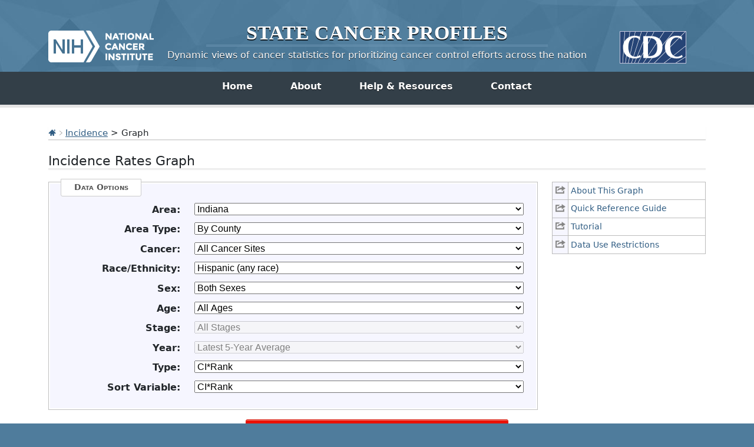

--- FILE ---
content_type: text/html; charset=UTF-8
request_url: https://statecancerprofiles.cancer.gov/incidencerates/graph.php?stateFIPS=18&areatype=county&cancer=001&race=05&sex=0&age=001&type=incd&sortOrder=desc&sortVariableName=cirank&output=5&graph=1
body_size: 14434
content:
					

<!DOCTYPE HTML>
<html lang="en">
<head>
<!-- Global site tag (gtag.js) - Google Analytics -->
<script async src="https://www.googletagmanager.com/gtag/js?id=UA-112281461-1"></script>
<script>
  window.dataLayer = window.dataLayer || [];
  function gtag(){dataLayer.push(arguments);}
  gtag('js', new Date());
  gtag('config', 'UA-112281461-1');
</script>
<!-- Regular Header -->
<title>State Cancer Profiles > Incidence Rates Graph</title>
<meta charset="utf-8">
<meta http-equiv="X-UA-Compatible" content="IE=edge,chrome=1">
<meta name="viewport" content="width=device-width, initial-scale=1" />	
<meta description="Interactive graph of cancer incidence data for counties and states on the State Cancer Profiles website by race, sex, and age." />
	
<link rel="stylesheet" href="/bootstrap/css/bootstrap.min.css" />
	
<link rel="icon shortcut" href="/favicon.ico" />
<link rel="stylesheet" href="/s/normalize.css" />
<link rel="stylesheet" href="/s/styles.css" />

<!--[if lt IE 8]><link rel="stylesheet" href="/s/ie.css" /><![endif]-->
<link rel="stylesheet" href="/s/print.css" media="print"/>
<link rel="stylesheet" href="/j/jquery-ui-1.13.2/jquery-ui.min.css" />

<link rel="preload" as="font" href="/fonts/lato-v23-latin-regular.woff2" type="font/woff2" crossorigin="anonymous">
<link rel="preload" as="font" href="/fonts/lato-v23-latin-700.woff2" type="font/woff2" crossorigin="anonymous">
	
<!-- Matomo -->
<script>
  var _paq = window._paq = window._paq || [];
  /* tracker methods like "setCustomDimension" should be called before "trackPageView" */
  _paq.push(["setDocumentTitle", document.domain + "/" + document.title]);
  _paq.push(["setCookieDomain", "*.statecancerprofiles.cancer.gov"]);
  _paq.push(["disableCookies"]);
  _paq.push(['trackPageView']);
  _paq.push(['enableLinkTracking']);
  (function() {
    var u="//"+window.location.host+"/matomo/";
    _paq.push(['setTrackerUrl', u+'matomo.php']);
    _paq.push(['setSiteId', '15']);
    var d=document, g=d.createElement('script'), s=d.getElementsByTagName('script')[0];
    g.type="text/javascript"; g.async=true; g.defer=true; g.src=u+"matomo.php"; s.parentNode.insertBefore(g,s);
  })();
</script>
<!-- End Matomo Code -->
</head>

<body class="topics">
<div class="header">
	<a id="skip" href="#content">Skip to Main Content</a>
	

	
	<div class="container">                                                                                    <!--MS 12/31/15 update nci logo back to origonal-->
    	<!--MS 08/03/16 MS updated redirect link for cancer.gov-->
    	<a class="left" href="https://www.cancer.gov/" title="Visit the National Cancer Institute"><img src="/i/logo-nci.png" alt="National Cancer Institute Home" /></a>
        <a class="right" href="https://www.cdc.gov" title="Visit the Centers for Disease Control"><img src="/i/logo-cdc.png" alt="Centers for Disease Control and Prevention Home" /></a>
	    <h1><a href="/index.html" title="Return Home"><span>State</span> <span>Cancer</span> <span>Profiles</span></a></h1>
	    <p class="tagline"><a href="/index.html" title="Return Home">Dynamic views of cancer statistics for prioritizing cancer control efforts across the nation</a></p>
    </div>
</div>

<nav role="navigation" class="navbar">
	<div class="container">
		<button class="navbar-toggler" type="button" data-bs-toggle="collapse" data-bs-target="#navbarNav" aria-controls="navbarNav" aria-expanded="false" aria-label="Toggle navigation">
		  Main Menu<span class="navbar-toggler-icon ms-3"></span>
		</button>
		<div class="collapse navbar-collapse justify-content-center" id="navbarNav">
		  <ul class="navbar-nav">
			<li class="nav-item home">
			  <a class="nav-link active" aria-current="page" href="/index.html">Home</a>
			</li>
			<li class="nav-item about">
			  <a class="nav-link" href="/about/">About</a>
			</li>
			<li class="nav-item resources">
			  <a class="nav-link" href="/resources/">Help &amp; Resources</a>
			</li>
			 <li class="nav-item contact">
			  <a class="nav-link" href="/contact/">Contact</a>
			</li>
		  </ul>
    	</div>
	</div>
</nav>				

<div id="content" role="main">
    <div class="container">
		<div class="crumbs">
        	<a href="/index.html"><img src="/i/icn-home.png" alt="Return to Home" /></a> <img src="/i/arrow-crumb.png" alt="" /> <a href="/data-topics/incidence.html">Incidence</a> > Graph	
        </div>    									
        <h2>Incidence Rates Graph</h2>	
		
<div class="row">
	<div class="col-md-3 order-md-2 mb-5">
								
				<ul class="icn-pop">
									
										<li><a title='This link opens in a new window.' href='/help/about/incidence_rates.html' onclick="return !window.open(this.href, 'About This Graph', 'width=800, scrollbars=yes, height=500, menubar=0, status=0, toolbar=0, location=0')" ><span>About This Graph</span></a></li>
									
										<li><a title='This link opens in a new window.' href='/help/quick_ref/incidence_rates.html' onclick="return !window.open(this.href, 'Quick Reference Guide', 'width=800, scrollbars=yes, height=500, menubar=0, status=0, toolbar=0, location=0')" ><span>Quick Reference Guide</span></a></li>
									
										<li><a title='This link opens in a new window.' href='/help/tutorials/incidence_rates.html' onclick="return !window.open(this.href, 'Tutorial', 'width=800, scrollbars=yes, height=500, menubar=0, status=0, toolbar=0, location=0')" ><span>Tutorial</span></a></li>
									
					 
						<!-- hide for now <TR class="iconheight"><TD>&nbsp;</TD><TD>&nbsp;</TD></TR> -->
										<li><a title='This link opens in a new window.' href='/help/data-use.html' onclick="return !window.open(this.href, 'Data Use Restrictions', 'width=800, scrollbars=yes, height=500, menubar=0, status=0, toolbar=0, location=0')" ><span>Data Use Restrictions</span></a></li>
								</ul>
			</div>
	<div class="col-md-9 order-md-1">
                    <form method="get"  name="UserForm" id="UserForm_frm" action="graph.php#results">
    		<fieldset>
            	<legend>Data Options</legend>
                                
                                                    <div class="inputWrap cf">
                        <label for='stateFIPS'><strong>Area:</strong></label>
                        <select name="stateFIPS" id="stateFIPS"  onChange="updateAreaType();" >
                           <option value="*">--- choose state ---</option>
<option value="00">United States</option>
<option value="01">Alabama</option>
<option value="02">Alaska </option>
<option value="04">Arizona</option>
<option value="05">Arkansas</option>
<option value="06">California</option>
<option value="08">Colorado</option>
<option value="09">Connecticut</option>
<option value="10">Delaware</option>
<option value="11">District of Columbia</option>
<option value="12">Florida</option>
<option value="13">Georgia</option>
<option value="15">Hawaii </option>
<option value="16">Idaho</option>
<option value="17">Illinois</option>
<option value="18" selected="selected">Indiana</option>
<option value="19">Iowa </option>
<option value="20">Kansas </option>
<option value="21">Kentucky</option>
<option value="22">Louisiana </option>
<option value="23">Maine</option>
<option value="24">Maryland</option>
<option value="25">Massachusetts</option>
<option value="26">Michigan</option>
<option value="27">Minnesota </option>
<option value="28">Mississippi</option>
<option value="29">Missouri</option>
<option value="30">Montana</option>
<option value="31">Nebraska</option>
<option value="32">Nevada </option>
<option value="33">New Hampshire</option>
<option value="34">New Jersey</option>
<option value="35">New Mexico</option>
<option value="36">New York</option>
<option value="37">North Carolina</option>
<option value="38">North Dakota</option>
<option value="39">Ohio </option>
<option value="40">Oklahoma</option>
<option value="41">Oregon </option>
<option value="42">Pennsylvania</option>
<option value="72">Puerto Rico</option>
<option value="44">Rhode Island</option>
<option value="45">South Carolina</option>
<option value="46">South Dakota</option>
<option value="47">Tennessee </option>
<option value="48">Texas</option>
<option value="49">Utah</option>
<option value="50">Vermont</option>
<option value="51">Virginia</option>
<option value="53">Washington</option>
<option value="54">West Virginia</option>
<option value="55">Wisconsin</option>
<option value="56">Wyoming</option>

                        </select>
                    </div>
                                    <div class="inputWrap cf">
                        <label for='areatype'><strong>Area Type:</strong></label>
                        <select name="areatype" id="areatype"  onChange="updateYear();updateSortVariable();" >
                           <option value="*">--- choose type ---</option>
<option value="state">By State</option>
<option value="county" selected="selected">By County</option>
<option value="hsa">By Health Service Area (HSA)</option>

                        </select>
                    </div>
                                    <div class="inputWrap cf">
                        <label for='cancer'><strong>Cancer:</strong></label>
                        <select name="cancer" id="cancer"  onChange="updateAges();updateSexes();updateStages();updateComparisonOptions();updateComparisonSelection();" >
                           <option value="*">--- choose cancer ---</option>
<option value="001" selected="selected">All Cancer Sites</option>
<option value="071">Bladder</option>
<option value="076">Brain &amp; ONS</option>
<option value="055">Breast (Female)</option>
<option value="400">Breast (Female in situ)</option>
<option value="057">Cervix</option>
<option value="516">Childhood (Ages &lt;15, All Sites)</option>
<option value="515">Childhood (Ages &lt;20, All Sites)</option>
<option value="020">Colon &amp; Rectum</option>
<option value="017">Esophagus</option>
<option value="072">Kidney &amp; Renal Pelvis</option>
<option value="090">Leukemia</option>
<option value="035">Liver &amp; Bile Duct</option>
<option value="047">Lung &amp; Bronchus</option>
<option value="053">Melanoma of the Skin</option>
<option value="086">Non-Hodgkin Lymphoma</option>
<option value="003">Oral Cavity &amp; Pharynx</option>
<option value="061">Ovary</option>
<option value="040">Pancreas</option>
<option value="066">Prostate</option>
<option value="018">Stomach</option>
<option value="080">Thyroid</option>
<option value="058">Uterus (Corpus &amp; Uterus, NOS)</option>

                        </select>
                    </div>
                                    <div class="inputWrap cf">
                        <label for='race'><strong>Race/Ethnicity:</strong></label>
                        <select name="race" id="race"  onChange="updateComparisonSelection();" >
                           <option value="*">--- choose race/ethnicity ---</option>
<option value="00">All Races (includes Hispanic)</option>
<option value="07">White (Non-Hispanic)</option>
<option value="28">Black (Non-Hispanic)</option>
<option value="38">Amer. Indian / AK Native (Non-Hispanic)</option>
<option value="48">Asian / Pacific Islander (Non-Hispanic)</option>
<option value="05" selected="selected">Hispanic (any race)</option>

                        </select>
                    </div>
                                    <div class="inputWrap cf">
                        <label for='sex'><strong>Sex:</strong></label>
                        <select name="sex" id="sex"  onChange="updateComparisonSelection();" >
                           <option value="*">--- choose sex ---</option>
<option value="0" selected="selected">Both Sexes</option>
<option value="1">Male</option>
<option value="2">Female</option>

                        </select>
                    </div>
                                    <div class="inputWrap cf">
                        <label for='age'><strong>Age:</strong></label>
                        <select name="age" id="age"  onChange="updateComparisonSelection();" >
                           <option value="*">--- choose age group ---</option>
<option value="001" selected="selected">All Ages</option>
<option value="009">&lt;50</option>
<option value="136">50+</option>
<option value="006">&lt;65</option>
<option value="157">65+</option>

                        </select>
                    </div>
                                    <div class="inputWrap cf">
                        <label for='stage'><strong>Stage:</strong></label>
                        <select name="stage" id="stage" >
                           <option value="*">--- choose stage ---</option>
<option value="999">All Stages</option>
<option value="211">Late Stage (Regional &amp; Distant)</option>

                        </select>
                    </div>
                                    <div class="inputWrap cf">
                        <label for='year'><strong>Year:</strong></label>
                        <select name="year" id="year" >
                           <option value="*" selected="selected">--- choose year ---</option>
<option value="0">Latest 5-year average</option>
<option value="1">Latest single year (US by state)</option>

                        </select>
                    </div>
                                    <div class="inputWrap cf">
                        <label for='graph'><strong>Type:</strong></label>
                        <select name="graph" id="graph"  onChange="updateSortVariable();updateConfidenceInterval();toggleComparisonFieldset();" >
                           <option value="2">Age-Adjusted Incidence Rate</option>
<option value="1" selected="selected">CI*Rank</option>

                        </select>
                    </div>
                                    <div class="inputWrap cf">
                        <label for='sortVariableName'><strong>Sort Variable:</strong></label>
                        <select name="sortVariableName" id="sortVariableName" >
                           <option value="*">--- choose variable to sort by ---</option>
<option value="name">By State</option>
<option value="rate">Age-Adjusted Incidence Rate</option>
<option value="cirank" selected="selected">CI*Rank</option>
<option value="count">Average Annual Count</option>
<option value="recentaapc">Recent 5-Year Trend in Incidence Rates</option>

                        </select>
                    </div>
                                    <div class="inputWrap cf">
                        <label for='displayCI'><strong>Confidence Interval:</strong></label>
                        <select name="displayCI" id="displayCI" >
                           <option value="false" selected="selected">Hide</option>
<option value="true">Show</option>

                        </select>
                    </div>
                            
                                                	                  	  <input type='hidden' name='type' value='incd'>
                	                  	  <input type='hidden' name='output' value='5'>
                	                  	  <input type='hidden' name='sortOrder' value='asc'>
                	                            </fieldset>

                            <fieldset id="fieldset_secondary_inputs">
                    <legend>Comparison Options</legend>
                                            <div class="inputWrap cf">
                                                                                        <label for="addComparisonToggle"><strong>Add Comparison:</strong></label>
                                <input type="checkbox" name="addComparisonToggle" id="addComparisonToggle" value="true"  onClick="updateComparisonOptions();updateComparisonSelection();" >
                                                    </div>
                                            <div class="inputWrap cf">
                                                                                        <label for="comparisonCategory"><strong>Comparison Category:</strong></label>
                                <select name="comparisonCategory" id="comparisonCategory"  onChange="updateComparisonSelection();" >
                                    <option value="*">--- choose comparison category ---</option>
<option value="age" selected="selected">Age</option>
<option value="cancer">Cancer</option>
<option value="incidence">Incidence</option>
<option value="race">Race</option>
<option value="sex">Sex</option>

                                </select>
                                                    </div>
                                            <div class="inputWrap cf">
                                                                                        <label for="comparisonSelection"><strong>Comparison Selection:</strong></label>
                                <select name="comparisonSelection" id="comparisonSelection"  onChange="" >
                                    <option value="*">--- choose comparison selection ---</option>
<option value="age_001">All Ages</option>
<option value="age_009">&lt;50</option>
<option value="age_136">50+</option>
<option value="age_006">&lt;65</option>
<option value="age_157">65+</option>
<option value="cancer_001">All Cancer Sites</option>
<option value="cancer_071">Bladder</option>
<option value="cancer_076">Brain &amp; ONS</option>
<option value="cancer_055">Breast (Female)</option>
<option value="cancer_400">Breast (Female in situ)</option>
<option value="cancer_057">Cervix</option>
<option value="cancer_516">Childhood (Ages &lt;15, All Sites)</option>
<option value="cancer_515">Childhood (Ages &lt;20, All Sites)</option>
<option value="cancer_020">Colon &amp; Rectum</option>
<option value="cancer_017">Esophagus</option>
<option value="cancer_072">Kidney &amp; Renal Pelvis</option>
<option value="cancer_090">Leukemia</option>
<option value="cancer_035">Liver &amp; Bile Duct</option>
<option value="cancer_047">Lung &amp; Bronchus</option>
<option value="cancer_053">Melanoma of the Skin</option>
<option value="cancer_086">Non-Hodgkin Lymphoma</option>
<option value="cancer_003">Oral Cavity &amp; Pharynx</option>
<option value="cancer_061">Ovary</option>
<option value="cancer_040">Pancreas</option>
<option value="cancer_066">Prostate</option>
<option value="cancer_018">Stomach</option>
<option value="cancer_080">Thyroid</option>
<option value="cancer_058">Uterus (Corpus &amp; Uterus, NOS)</option>
<option value="race_00">All Races (includes Hispanic)</option>
<option value="race_07">White (Non-Hispanic)</option>
<option value="race_28">Black (Non-Hispanic)</option>
<option value="race_38">Amer. Indian / AK Native (Non-Hispanic)</option>
<option value="race_48">Asian / Pacific Islander (Non-Hispanic)</option>
<option value="race_05">Hispanic (any race)</option>
<option value="sex_0">Both Sexes</option>
<option value="sex_1">Male</option>
<option value="sex_2">Female</option>

                                </select>
                                                    </div>
                                    </fieldset>
            			</div>
			</div>

                            <input class="btnRed generate" type="button" value="Generate Graph" onclick="submitForm();">
                    </form>
    

<hr/>
<!-- 
File: amchart.tpl
Purpose: This template is based off of image.tpl, reworked for use with AMCharts.
	The $useMap variable is still needed to generate data on the backend for
	AMCharts to utilize.
-->








    








<ul class="extras-list cf" id="results">
	
        <!-- OLD WAY <p style="text-align: left;"><a href='/incidencerates/index.php?stateFIPS=18&areatype=county&age=001&cancer=001&stage=999&race=05&sex=0&year=0&sortVariableName=cirank&sortOrder=asc&type=incd&output=0' ><img src='icn-table' alt='Table opens in new window.'></a>
    <a href='/incidencerates/index.php?stateFIPS=18&areatype=county&age=001&cancer=001&stage=999&race=05&sex=0&year=0&sortVariableName=cirank&sortOrder=asc&type=incd&output=0' >Make Table</a></p> -->
    
    <li><a class='icn icn-table' href='/incidencerates/index.php?stateFIPS=18&areatype=county&age=001&cancer=001&stage=999&race=05&sex=0&year=0&sortVariableName=cirank&sortOrder=asc&type=incd&output=0'  aria-label="Table opens in new window."> Make Table </a></li>
    
	
        <!-- OLD WAY <p style="text-align: left;"><a href='/incidencerates/index.php?stateFIPS=18&areatype=county&cancer=001&race=05&sex=0&age=001&type=incd&graph=1&sortVariableName=cirank&sortOrder=asc&output=1' ><img src='icn-export' alt='export data page'></a>
    <a href='/incidencerates/index.php?stateFIPS=18&areatype=county&cancer=001&race=05&sex=0&age=001&type=incd&graph=1&sortVariableName=cirank&sortOrder=asc&output=1' >Export Data</a></p> -->
    
    <li><a class='icn icn-export' href='/incidencerates/index.php?stateFIPS=18&areatype=county&cancer=001&race=05&sex=0&age=001&type=incd&graph=1&sortVariableName=cirank&sortOrder=asc&output=1'  aria-label="export data page"> Export Data </a></li>
    
	
        <!-- OLD WAY <p style="text-align: left;"><a href='/map/map.withimage.php?18&county&001&001&05&0&01&0&1&5&0#results' ><img src='icn-map' alt='Map opens in new window.'></a>
    <a href='/map/map.withimage.php?18&county&001&001&05&0&01&0&1&5&0#results' >Make Map</a></p> -->
    
    <li><a class='icn icn-map' href='/map/map.withimage.php?18&county&001&001&05&0&01&0&1&5&0#results'  aria-label="Map opens in new window."> Make Map </a></li>
    
	
        <!-- OLD WAY <p style="text-align: left;"><a href='/incidencerates/index.php?stateFIPS=18&areatype=county&cancer=001&race=05&sex=0&age=001&type=incd&graph=1&sortVariableName=cirank&sortOrder=asc&output=2' ><img src='icn-interpret' alt='text interpretation of graph/table '></a>
    <a href='/incidencerates/index.php?stateFIPS=18&areatype=county&cancer=001&race=05&sex=0&age=001&type=incd&graph=1&sortVariableName=cirank&sortOrder=asc&output=2' >Interpret</a></p> -->
    
    <li><a class='icn icn-interpret' href='/incidencerates/index.php?stateFIPS=18&areatype=county&cancer=001&race=05&sex=0&age=001&type=incd&graph=1&sortVariableName=cirank&sortOrder=asc&output=2'  aria-label="text interpretation of graph/table "> Interpret </a></li>
    
	
        <!-- OLD WAY <p style="text-align: left;"><a href='javascript:void(0);' onclick=exportPNG();><img src='icn-save' alt='Graph will be saved as PNG image.'></a>
    <a href='javascript:void(0);' onclick=exportPNG();>Save Graph</a></p> -->
    
    <li><a class='icn icn-save' href='javascript:void(0);' onclick=exportPNG(); aria-label="Graph will be saved as PNG image."> Save Graph </a></li>
    
</ul>
                                                                                    

<script type="text/javascript">
    var haveChartData = 1;

        var suppressed = 15;
        var sortVariableName = "cirank";
        var sortOrder = "asc";
        var title = {"0":"Incidence Rate Report for Indiana by County","2":"All Cancer Sites (All Stages^), 2017-2021","4":"Hispanic (any race), Both Sexes, All Ages","6":"Sorted by CI*Rank"};
        var footnotes = ["Created by statecancerprofiles.cancer.gov on 01\/20\/2026 7:24 am.","","<a href='https:\/\/www.cdc.gov\/national-program-cancer-registries\/contact\/index.html'  title='link to external State Cancer Registries'>State Cancer Registries<\/a> may provide more current or more local data.","","<strong>Data cannot be shown for the following areas. For more information on what areas are suppressed or not available, please refer to the table.<\/strong>","Adams, Allen, Bartholomew, Benton, Blackford, Boone, Brown, Carroll, Cass, Clark, Clay, Clinton, Crawford, Daviess, DeKalb, Dearborn, Decatur, Delaware, Dubois, Elkhart, Fayette, Floyd, Fountain, Franklin, Fulton, Gibson, Grant, Greene, Hamilton, Hancock, Harrison, Hendricks, Henry, Howard, Huntington, Jackson, Jasper, Jay, Jefferson, Jennings, Johnson, Knox, Kosciusko, LaGrange, LaPorte, Lake, Lawrence, Madison, Marion, Marshall, Martin, Miami, Monroe, Montgomery, Morgan, Newton, Noble, Ohio, Orange, Owen, Parke, Perry, Pike, Porter, Posey, Pulaski, Putnam, Randolph, Ripley, Rush, Scott, Shelby, Spencer, St. Joseph, Starke, Steuben, Sullivan, Switzerland, Tippecanoe, Tipton, Union, Vanderburgh, Vermillion, Vigo, Wabash, Warren, Warrick, Washington, Wayne, Wells, White, Whitley","","&dagger; Incidence rates (cases per 100,000 population per year) are age-adjusted to the <a href='http:\/\/www.seer.cancer.gov\/stdpopulations\/stdpop.19ages.html' >2000 US standard population<\/a> (19 age groups: <1, 1-4, 5-9, ... , 80-84, 85+). Rates are for invasive cancer only (except for bladder cancer which is invasive and in situ) or unless otherwise specified. Rates calculated using SEER*Stat. Population counts for denominators are based on Census populations as modified by NCI. The <a href='https:\/\/seer.cancer.gov\/popdata\/' >US Population Data<\/a> File is used for SEER and NPCR incidence rates.","Rates and trends are computed using different standards for malignancy. For more information see <a href='\/malignant.html'>malignant.html<\/a>.","","^ All Stages refers to any stage in the Surveillance, Epidemiology, and End Results (SEER) <a href='https:\/\/seer.cancer.gov\/tools\/ssm\/'>Summary\/Historic Combined Summary Stage (2004+)<\/a>.","&fork; Results presented with the CI*Rank statistics help show the usefulness of ranks. For example, ranks for relatively rare diseases or less populated areas may be essentially meaningless because of their large variability, but ranks for more common diseases in densely populated regions can be very useful. More information about methodology can be found on the <a href='https:\/\/surveillance.cancer.gov\/cirank\/'>CI*Rank website<\/a>.<br\/>","<a href='\/datanotavailable.html' >Data not available<\/a> for this combination of data selections.","Source: SEER and NPCR data. For more specific information please see the table.","NHIA (NAACCR Hispanic Identification Algorithm) was used for Hispanic Ethnicity (see <a href='https:\/\/www.cdc.gov\/cancer\/uscs\/technical_notes\/stat_methods\/suppression.htm' >Technical Notes section of the USCS<\/a>).","Statistics for minorities may be affected by inconsistent race identification between the cancer case reports (sources for numerator of rate) and data from the Census Bureau (source for denominator of rate); and from undercounts of some population groups in the census.","","Data for the United States does not include data from Indiana.","Data for the United States does not include Puerto Rico.","","When displaying county information, the CI*Rank for the state is not shown because it's not comparable. To see the state CI*Rank please view the statistics at the US By State level."];
        var footnotesHTMLInner = "Created by statecancerprofiles.cancer.gov on 01\/20\/2026 7:24 am.<\/br><\/br><a href='https:\/\/www.cdc.gov\/national-program-cancer-registries\/contact\/index.html'  title='link to external State Cancer Registries'>State Cancer Registries<\/a> may provide more current or more local data.<\/br><\/br><strong>Data cannot be shown for the following areas. For more information on what areas are suppressed or not available, please refer to the table.<\/strong><\/br>Adams, Allen, Bartholomew, Benton, Blackford, Boone, Brown, Carroll, Cass, Clark, Clay, Clinton, Crawford, Daviess, DeKalb, Dearborn, Decatur, Delaware, Dubois, Elkhart, Fayette, Floyd, Fountain, Franklin, Fulton, Gibson, Grant, Greene, Hamilton, Hancock, Harrison, Hendricks, Henry, Howard, Huntington, Jackson, Jasper, Jay, Jefferson, Jennings, Johnson, Knox, Kosciusko, LaGrange, LaPorte, Lake, Lawrence, Madison, Marion, Marshall, Martin, Miami, Monroe, Montgomery, Morgan, Newton, Noble, Ohio, Orange, Owen, Parke, Perry, Pike, Porter, Posey, Pulaski, Putnam, Randolph, Ripley, Rush, Scott, Shelby, Spencer, St. Joseph, Starke, Steuben, Sullivan, Switzerland, Tippecanoe, Tipton, Union, Vanderburgh, Vermillion, Vigo, Wabash, Warren, Warrick, Washington, Wayne, Wells, White, Whitley<\/br><\/br>&dagger; Incidence rates (cases per 100,000 population per year) are age-adjusted to the <a href='http:\/\/www.seer.cancer.gov\/stdpopulations\/stdpop.19ages.html' >2000 US standard population<\/a> (19 age groups: <1, 1-4, 5-9, ... , 80-84, 85+). Rates are for invasive cancer only (except for bladder cancer which is invasive and in situ) or unless otherwise specified. Rates calculated using SEER*Stat. Population counts for denominators are based on Census populations as modified by NCI. The <a href='https:\/\/seer.cancer.gov\/popdata\/' >US Population Data<\/a> File is used for SEER and NPCR incidence rates.<\/br>Rates and trends are computed using different standards for malignancy. For more information see <a href='\/malignant.html'>malignant.html<\/a>.<\/br><\/br>^ All Stages refers to any stage in the Surveillance, Epidemiology, and End Results (SEER) <a href='https:\/\/seer.cancer.gov\/tools\/ssm\/'>Summary\/Historic Combined Summary Stage (2004+)<\/a>.<\/br>&fork; Results presented with the CI*Rank statistics help show the usefulness of ranks. For example, ranks for relatively rare diseases or less populated areas may be essentially meaningless because of their large variability, but ranks for more common diseases in densely populated regions can be very useful. More information about methodology can be found on the <a href='https:\/\/surveillance.cancer.gov\/cirank\/'>CI*Rank website<\/a>.<br\/><\/br><a href='\/datanotavailable.html' >Data not available<\/a> for this combination of data selections.<\/br>Source: SEER and NPCR data. For more specific information please see the table.<\/br>NHIA (NAACCR Hispanic Identification Algorithm) was used for Hispanic Ethnicity (see <a href='https:\/\/www.cdc.gov\/cancer\/uscs\/technical_notes\/stat_methods\/suppression.htm' >Technical Notes section of the USCS<\/a>).<\/br>Statistics for minorities may be affected by inconsistent race identification between the cancer case reports (sources for numerator of rate) and data from the Census Bureau (source for denominator of rate); and from undercounts of some population groups in the census.<\/br><\/br>Data for the United States does not include data from Indiana.<\/br>Data for the United States does not include Puerto Rico.<\/br><\/br>When displaying county information, the CI*Rank for the state is not shown because it's not comparable. To see the state CI*Rank please view the statistics at the US By State level.<\/br>";
        var columnData = {"name":{"name":"name","title":"County","width":200,"align":"left","hLink":"\/incidencerates\/index.php?stateFIPS=18&areatype=county&cancer=001&race=05&sex=0&age=001&type=incd&graph=1&sortVariableName=name&sortOrder=asc#results","tooltip":"sort alphabetically by name","isSortCol":true,"sortOrder":"default","roundTo":""},"ruralurban":{"name":"ruralurban","title":"2023 Rural-Urban Continuum Codes","width":150,"align":"center","hLink":"\/incidencerates\/index.php?stateFIPS=18&areatype=county&cancer=001&race=05&sex=0&age=001&type=incd&graph=1&sortVariableName=ruralurban&sortOrder=desc#results","tooltip":"sort by rural urban","isSortCol":true,"sortOrder":"desc","roundTo":""},"rate":{"name":"rate","title":"Age-Adjusted Incidence Rate <a href=#notes title='footnote internal link'>&dagger;<\/a><BR><strong>cases per 100,000<\/strong><BR><span style='font-weight: bold;'>(<a href='\/confidenceintervals.html'>95% Confidence Interval<\/a>)<\/span>","width":210,"align":"center","hLink":"\/incidencerates\/index.php?stateFIPS=18&areatype=county&cancer=001&race=05&sex=0&age=001&type=incd&graph=1&sortVariableName=rate&sortOrder=desc#results","tooltip":"sort by rate","isSortCol":true,"sortOrder":"desc","roundTo":""},"cirank":{"name":"cirank","title":"CI*Rank <a href=#notes title='footnote internal link'>&fork;<\/a><BR><span style='font-weight: bold;'>(<a href='\/confidenceintervals.html'>95% Confidence Interval<\/a>)<\/span>","width":200,"align":"center","hLink":"\/incidencerates\/index.php?stateFIPS=18&areatype=county&cancer=001&race=05&sex=0&age=001&type=incd&graph=1&sortVariableName=cirank&sortOrder=desc#results","tooltip":"sort by CI rank","isSortCol":true,"sortOrder":"desc","roundTo":""},"count":{"name":"count","title":"Average Annual Count","width":100,"align":"right","hLink":"\/incidencerates\/index.php?stateFIPS=18&areatype=county&cancer=001&race=05&sex=0&age=001&type=incd&graph=1&sortVariableName=count&sortOrder=desc#results","tooltip":"sort by count","isSortCol":true,"sortOrder":"desc","roundTo":""},"recenttrend":{"name":"recenttrend","title":"Recent Trend","width":150,"align":"center","hLink":"","tooltip":"","isSortCol":false,"sortOrder":"","roundTo":""},"recentaapc":{"name":"recentaapc","title":"Recent 5-Year Trend <a href=#notes title='footnote internal link'>&#8225;<\/a> in Incidence Rates<BR><span style=\"font-weight: bold;\">(<a href='\/confidenceintervals.html'>95% Confidence Interval<\/a>)<\/span>","width":200,"align":"center","hLink":"\/incidencerates\/index.php?stateFIPS=18&areatype=county&cancer=001&race=05&sex=0&age=001&type=incd&graph=1&sortVariableName=recentaapc&sortOrder=desc#results","tooltip":"sort by trend","isSortCol":true,"sortOrder":"desc","roundTo":""}};
        var amChartData = [{"shortname":"Indiana (State)","statefips":"18","countyfips":"000","fullfips":"18000","id":"18000","rucode":null,"ruralurban":"N\/A","name":"Indiana","areaname":"Indiana","rate":"<center><font color=gray>data not available<\/font><\/center>","value":null,"count":"<center><font color=gray>data not available<\/font><\/center>","rateperiod":"2017-2021","numyears":5,"cell_flag_symbol":"999","cirank":"N\/A","cirank_plain":"N\/A","cirank_lower":"N\/A","cirank_upper":"N\/A","recentaapc":"<center><font color=gray>data not available<\/font><\/center>","recentaapc_to_sort":"0.0","lci_trend":0,"uci_trend":0,"cellflag_trend":"999","datasource_trend":null,"count_trend":null,"mettarget":"***","recenttrend":"<center><font color=gray>data not available<\/font><\/center>","flag":1,"rate_in":"<center><font color=gray>data not available<\/font><\/center>","lci":"<center><font color=gray>data not available<\/font><\/center>","uci":"<center><font color=gray>data not available<\/font><\/center>","cellflag":"999","sourceflag":"6","rateperiodcode":"1721","pop":null,"stars":"data not available","sortorder":"999","namenote":"6","namelink":"","show_rate":false,"show_trend":0,"formattedValue":"<center><font color=gray>data not available<\/font><\/center>","maptip":"Indiana 2017-2021<BR>data not available"},{"shortname":"United States","statefips":"00","countyfips":"000","fullfips":"00000","id":"00000","rucode":null,"ruralurban":"N\/A","name":"US (SEER+NPCR)\u00a7","areaname":"US (SEER+NPCR)\u00a7","rate":"350.0 (349.2, 350.8)","value":"349.969499860","count":"155,866","rateperiod":"2017-2021","numyears":5,"cell_flag_symbol":"0","cirank":"N\/A","cirank_plain":"N\/A","cirank_lower":"N\/A","cirank_upper":"N\/A","recentaapc":"-0.6 (-0.7, -0.5)","recentaapc_to_sort":"-0.6","lci_trend":"-0.7","uci_trend":"-0.5","cellflag_trend":"0","datasource_trend":"5","count_trend":"779331","mettarget":"***","recenttrend":"<span class='falling'> <a href=\/historicaltrend\/index.php?0&9900&999&7599&001&001&05&0&0&0&1&0&1&1#results >falling<\/a><\/span> <img src='\/i\/gArrow_down.gif' alt='falling trend'> ","flag":"1","rate_in":350,"lci":"349.2","uci":"350.8","cellflag":"0","sourceflag":"1","rateperiodcode":"1721","pop":"301496613","stars":"0","sortorder":"0","namenote":"1","namelink":"\/incidencerates\/index.php?stateFIPS=00&areatype=state&cancer=001&year=0&race=05&sex=0&age=001&type=incd&graph=1&sortVariableName=cirank&sortOrder=asc#results","show_rate":true,"show_trend":true,"formattedValue":"350.0 (349.2, 350.8)","maptip":"US (SEER+NPCR)\u00a7 2017-2021<BR>350.0 (349.2, 350.8) Rate"}];
        var suppressedData = [{"shortname":"Adams","statefips":"18","countyfips":"001","fullfips":"18001","id":"18001","rucode":"6","ruralurban":"Rural","name":"Adams County","areaname":"Adams County","rate":"<center><font color=gray>data not available<\/font><\/center>","value":null,"count":"<center><font color=gray>data not available<\/font><\/center>","rateperiod":"2017-2021","numyears":5,"cell_flag_symbol":"999","cirank":"N\/A","cirank_plain":"N\/A","cirank_lower":"N\/A","cirank_upper":"N\/A","recentaapc":"<center><font color=gray>data not available<\/font><\/center>","recentaapc_to_sort":"0.0","lci_trend":0,"uci_trend":0,"cellflag_trend":"999","datasource_trend":null,"count_trend":null,"mettarget":"***","recenttrend":"<center><font color=gray>data not available<\/font><\/center>","flag":"3","rate_in":"<center><font color=gray>data not available<\/font><\/center>","lci":"<center><font color=gray>data not available<\/font><\/center>","uci":"<center><font color=gray>data not available<\/font><\/center>","cellflag":"999","sourceflag":"6","rateperiodcode":"1721","pop":null,"stars":"data not available","sortorder":"999","namenote":"6","namelink":"","show_rate":false,"show_trend":0,"formattedValue":"<center><font color=gray>data not available<\/font><\/center>","maptip":"Adams County 2017-2021<BR>data not available"},{"shortname":"Allen","statefips":"18","countyfips":"003","fullfips":"18003","id":"18003","rucode":"2","ruralurban":"Urban","name":"Allen County","areaname":"Allen County","rate":"<center><font color=gray>data not available<\/font><\/center>","value":null,"count":"<center><font color=gray>data not available<\/font><\/center>","rateperiod":"2017-2021","numyears":5,"cell_flag_symbol":"999","cirank":"N\/A","cirank_plain":"N\/A","cirank_lower":"N\/A","cirank_upper":"N\/A","recentaapc":"<center><font color=gray>data not available<\/font><\/center>","recentaapc_to_sort":"0.0","lci_trend":0,"uci_trend":0,"cellflag_trend":"999","datasource_trend":null,"count_trend":null,"mettarget":"***","recenttrend":"<center><font color=gray>data not available<\/font><\/center>","flag":"3","rate_in":"<center><font color=gray>data not available<\/font><\/center>","lci":"<center><font color=gray>data not available<\/font><\/center>","uci":"<center><font color=gray>data not available<\/font><\/center>","cellflag":"999","sourceflag":"6","rateperiodcode":"1721","pop":null,"stars":"data not available","sortorder":"999","namenote":"6","namelink":"","show_rate":false,"show_trend":0,"formattedValue":"<center><font color=gray>data not available<\/font><\/center>","maptip":"Allen County 2017-2021<BR>data not available"},{"shortname":"Bartholomew","statefips":"18","countyfips":"005","fullfips":"18005","id":"18005","rucode":"3","ruralurban":"Urban","name":"Bartholomew County","areaname":"Bartholomew County","rate":"<center><font color=gray>data not available<\/font><\/center>","value":null,"count":"<center><font color=gray>data not available<\/font><\/center>","rateperiod":"2017-2021","numyears":5,"cell_flag_symbol":"999","cirank":"N\/A","cirank_plain":"N\/A","cirank_lower":"N\/A","cirank_upper":"N\/A","recentaapc":"<center><font color=gray>data not available<\/font><\/center>","recentaapc_to_sort":"0.0","lci_trend":0,"uci_trend":0,"cellflag_trend":"999","datasource_trend":null,"count_trend":null,"mettarget":"***","recenttrend":"<center><font color=gray>data not available<\/font><\/center>","flag":"3","rate_in":"<center><font color=gray>data not available<\/font><\/center>","lci":"<center><font color=gray>data not available<\/font><\/center>","uci":"<center><font color=gray>data not available<\/font><\/center>","cellflag":"999","sourceflag":"6","rateperiodcode":"1721","pop":null,"stars":"data not available","sortorder":"999","namenote":"6","namelink":"","show_rate":false,"show_trend":0,"formattedValue":"<center><font color=gray>data not available<\/font><\/center>","maptip":"Bartholomew County 2017-2021<BR>data not available"},{"shortname":"Benton","statefips":"18","countyfips":"007","fullfips":"18007","id":"18007","rucode":"3","ruralurban":"Urban","name":"Benton County","areaname":"Benton County","rate":"<center><font color=gray>data not available<\/font><\/center>","value":null,"count":"<center><font color=gray>data not available<\/font><\/center>","rateperiod":"2017-2021","numyears":5,"cell_flag_symbol":"999","cirank":"N\/A","cirank_plain":"N\/A","cirank_lower":"N\/A","cirank_upper":"N\/A","recentaapc":"<center><font color=gray>data not available<\/font><\/center>","recentaapc_to_sort":"0.0","lci_trend":0,"uci_trend":0,"cellflag_trend":"999","datasource_trend":null,"count_trend":null,"mettarget":"***","recenttrend":"<center><font color=gray>data not available<\/font><\/center>","flag":"3","rate_in":"<center><font color=gray>data not available<\/font><\/center>","lci":"<center><font color=gray>data not available<\/font><\/center>","uci":"<center><font color=gray>data not available<\/font><\/center>","cellflag":"999","sourceflag":"6","rateperiodcode":"1721","pop":null,"stars":"data not available","sortorder":"999","namenote":"6","namelink":"","show_rate":false,"show_trend":0,"formattedValue":"<center><font color=gray>data not available<\/font><\/center>","maptip":"Benton County 2017-2021<BR>data not available"},{"shortname":"Blackford","statefips":"18","countyfips":"009","fullfips":"18009","id":"18009","rucode":"6","ruralurban":"Rural","name":"Blackford County","areaname":"Blackford County","rate":"<center><font color=gray>data not available<\/font><\/center>","value":null,"count":"<center><font color=gray>data not available<\/font><\/center>","rateperiod":"2017-2021","numyears":5,"cell_flag_symbol":"999","cirank":"N\/A","cirank_plain":"N\/A","cirank_lower":"N\/A","cirank_upper":"N\/A","recentaapc":"<center><font color=gray>data not available<\/font><\/center>","recentaapc_to_sort":"0.0","lci_trend":0,"uci_trend":0,"cellflag_trend":"999","datasource_trend":null,"count_trend":null,"mettarget":"***","recenttrend":"<center><font color=gray>data not available<\/font><\/center>","flag":"3","rate_in":"<center><font color=gray>data not available<\/font><\/center>","lci":"<center><font color=gray>data not available<\/font><\/center>","uci":"<center><font color=gray>data not available<\/font><\/center>","cellflag":"999","sourceflag":"6","rateperiodcode":"1721","pop":null,"stars":"data not available","sortorder":"999","namenote":"6","namelink":"","show_rate":false,"show_trend":0,"formattedValue":"<center><font color=gray>data not available<\/font><\/center>","maptip":"Blackford County 2017-2021<BR>data not available"},{"shortname":"Boone","statefips":"18","countyfips":"011","fullfips":"18011","id":"18011","rucode":"1","ruralurban":"Urban","name":"Boone County","areaname":"Boone County","rate":"<center><font color=gray>data not available<\/font><\/center>","value":null,"count":"<center><font color=gray>data not available<\/font><\/center>","rateperiod":"2017-2021","numyears":5,"cell_flag_symbol":"999","cirank":"N\/A","cirank_plain":"N\/A","cirank_lower":"N\/A","cirank_upper":"N\/A","recentaapc":"<center><font color=gray>data not available<\/font><\/center>","recentaapc_to_sort":"0.0","lci_trend":0,"uci_trend":0,"cellflag_trend":"999","datasource_trend":null,"count_trend":null,"mettarget":"***","recenttrend":"<center><font color=gray>data not available<\/font><\/center>","flag":"3","rate_in":"<center><font color=gray>data not available<\/font><\/center>","lci":"<center><font color=gray>data not available<\/font><\/center>","uci":"<center><font color=gray>data not available<\/font><\/center>","cellflag":"999","sourceflag":"6","rateperiodcode":"1721","pop":null,"stars":"data not available","sortorder":"999","namenote":"6","namelink":"","show_rate":false,"show_trend":0,"formattedValue":"<center><font color=gray>data not available<\/font><\/center>","maptip":"Boone County 2017-2021<BR>data not available"},{"shortname":"Brown","statefips":"18","countyfips":"013","fullfips":"18013","id":"18013","rucode":"1","ruralurban":"Urban","name":"Brown County","areaname":"Brown County","rate":"<center><font color=gray>data not available<\/font><\/center>","value":null,"count":"<center><font color=gray>data not available<\/font><\/center>","rateperiod":"2017-2021","numyears":5,"cell_flag_symbol":"999","cirank":"N\/A","cirank_plain":"N\/A","cirank_lower":"N\/A","cirank_upper":"N\/A","recentaapc":"<center><font color=gray>data not available<\/font><\/center>","recentaapc_to_sort":"0.0","lci_trend":0,"uci_trend":0,"cellflag_trend":"999","datasource_trend":null,"count_trend":null,"mettarget":"***","recenttrend":"<center><font color=gray>data not available<\/font><\/center>","flag":"3","rate_in":"<center><font color=gray>data not available<\/font><\/center>","lci":"<center><font color=gray>data not available<\/font><\/center>","uci":"<center><font color=gray>data not available<\/font><\/center>","cellflag":"999","sourceflag":"6","rateperiodcode":"1721","pop":null,"stars":"data not available","sortorder":"999","namenote":"6","namelink":"","show_rate":false,"show_trend":0,"formattedValue":"<center><font color=gray>data not available<\/font><\/center>","maptip":"Brown County 2017-2021<BR>data not available"},{"shortname":"Carroll","statefips":"18","countyfips":"015","fullfips":"18015","id":"18015","rucode":"3","ruralurban":"Urban","name":"Carroll County","areaname":"Carroll County","rate":"<center><font color=gray>data not available<\/font><\/center>","value":null,"count":"<center><font color=gray>data not available<\/font><\/center>","rateperiod":"2017-2021","numyears":5,"cell_flag_symbol":"999","cirank":"N\/A","cirank_plain":"N\/A","cirank_lower":"N\/A","cirank_upper":"N\/A","recentaapc":"<center><font color=gray>data not available<\/font><\/center>","recentaapc_to_sort":"0.0","lci_trend":0,"uci_trend":0,"cellflag_trend":"999","datasource_trend":null,"count_trend":null,"mettarget":"***","recenttrend":"<center><font color=gray>data not available<\/font><\/center>","flag":"3","rate_in":"<center><font color=gray>data not available<\/font><\/center>","lci":"<center><font color=gray>data not available<\/font><\/center>","uci":"<center><font color=gray>data not available<\/font><\/center>","cellflag":"999","sourceflag":"6","rateperiodcode":"1721","pop":null,"stars":"data not available","sortorder":"999","namenote":"6","namelink":"","show_rate":false,"show_trend":0,"formattedValue":"<center><font color=gray>data not available<\/font><\/center>","maptip":"Carroll County 2017-2021<BR>data not available"},{"shortname":"Cass","statefips":"18","countyfips":"017","fullfips":"18017","id":"18017","rucode":"4","ruralurban":"Rural","name":"Cass County","areaname":"Cass County","rate":"<center><font color=gray>data not available<\/font><\/center>","value":null,"count":"<center><font color=gray>data not available<\/font><\/center>","rateperiod":"2017-2021","numyears":5,"cell_flag_symbol":"999","cirank":"N\/A","cirank_plain":"N\/A","cirank_lower":"N\/A","cirank_upper":"N\/A","recentaapc":"<center><font color=gray>data not available<\/font><\/center>","recentaapc_to_sort":"0.0","lci_trend":0,"uci_trend":0,"cellflag_trend":"999","datasource_trend":null,"count_trend":null,"mettarget":"***","recenttrend":"<center><font color=gray>data not available<\/font><\/center>","flag":"3","rate_in":"<center><font color=gray>data not available<\/font><\/center>","lci":"<center><font color=gray>data not available<\/font><\/center>","uci":"<center><font color=gray>data not available<\/font><\/center>","cellflag":"999","sourceflag":"6","rateperiodcode":"1721","pop":null,"stars":"data not available","sortorder":"999","namenote":"6","namelink":"","show_rate":false,"show_trend":0,"formattedValue":"<center><font color=gray>data not available<\/font><\/center>","maptip":"Cass County 2017-2021<BR>data not available"},{"shortname":"Clark","statefips":"18","countyfips":"019","fullfips":"18019","id":"18019","rucode":"1","ruralurban":"Urban","name":"Clark County","areaname":"Clark County","rate":"<center><font color=gray>data not available<\/font><\/center>","value":null,"count":"<center><font color=gray>data not available<\/font><\/center>","rateperiod":"2017-2021","numyears":5,"cell_flag_symbol":"999","cirank":"N\/A","cirank_plain":"N\/A","cirank_lower":"N\/A","cirank_upper":"N\/A","recentaapc":"<center><font color=gray>data not available<\/font><\/center>","recentaapc_to_sort":"0.0","lci_trend":0,"uci_trend":0,"cellflag_trend":"999","datasource_trend":null,"count_trend":null,"mettarget":"***","recenttrend":"<center><font color=gray>data not available<\/font><\/center>","flag":"3","rate_in":"<center><font color=gray>data not available<\/font><\/center>","lci":"<center><font color=gray>data not available<\/font><\/center>","uci":"<center><font color=gray>data not available<\/font><\/center>","cellflag":"999","sourceflag":"6","rateperiodcode":"1721","pop":null,"stars":"data not available","sortorder":"999","namenote":"6","namelink":"","show_rate":false,"show_trend":0,"formattedValue":"<center><font color=gray>data not available<\/font><\/center>","maptip":"Clark County 2017-2021<BR>data not available"},{"shortname":"Clay","statefips":"18","countyfips":"021","fullfips":"18021","id":"18021","rucode":"3","ruralurban":"Urban","name":"Clay County","areaname":"Clay County","rate":"<center><font color=gray>data not available<\/font><\/center>","value":null,"count":"<center><font color=gray>data not available<\/font><\/center>","rateperiod":"2017-2021","numyears":5,"cell_flag_symbol":"999","cirank":"N\/A","cirank_plain":"N\/A","cirank_lower":"N\/A","cirank_upper":"N\/A","recentaapc":"<center><font color=gray>data not available<\/font><\/center>","recentaapc_to_sort":"0.0","lci_trend":0,"uci_trend":0,"cellflag_trend":"999","datasource_trend":null,"count_trend":null,"mettarget":"***","recenttrend":"<center><font color=gray>data not available<\/font><\/center>","flag":"3","rate_in":"<center><font color=gray>data not available<\/font><\/center>","lci":"<center><font color=gray>data not available<\/font><\/center>","uci":"<center><font color=gray>data not available<\/font><\/center>","cellflag":"999","sourceflag":"6","rateperiodcode":"1721","pop":null,"stars":"data not available","sortorder":"999","namenote":"6","namelink":"","show_rate":false,"show_trend":0,"formattedValue":"<center><font color=gray>data not available<\/font><\/center>","maptip":"Clay County 2017-2021<BR>data not available"},{"shortname":"Clinton","statefips":"18","countyfips":"023","fullfips":"18023","id":"18023","rucode":"6","ruralurban":"Rural","name":"Clinton County","areaname":"Clinton County","rate":"<center><font color=gray>data not available<\/font><\/center>","value":null,"count":"<center><font color=gray>data not available<\/font><\/center>","rateperiod":"2017-2021","numyears":5,"cell_flag_symbol":"999","cirank":"N\/A","cirank_plain":"N\/A","cirank_lower":"N\/A","cirank_upper":"N\/A","recentaapc":"<center><font color=gray>data not available<\/font><\/center>","recentaapc_to_sort":"0.0","lci_trend":0,"uci_trend":0,"cellflag_trend":"999","datasource_trend":null,"count_trend":null,"mettarget":"***","recenttrend":"<center><font color=gray>data not available<\/font><\/center>","flag":"3","rate_in":"<center><font color=gray>data not available<\/font><\/center>","lci":"<center><font color=gray>data not available<\/font><\/center>","uci":"<center><font color=gray>data not available<\/font><\/center>","cellflag":"999","sourceflag":"6","rateperiodcode":"1721","pop":null,"stars":"data not available","sortorder":"999","namenote":"6","namelink":"","show_rate":false,"show_trend":0,"formattedValue":"<center><font color=gray>data not available<\/font><\/center>","maptip":"Clinton County 2017-2021<BR>data not available"},{"shortname":"Crawford","statefips":"18","countyfips":"025","fullfips":"18025","id":"18025","rucode":"8","ruralurban":"Rural","name":"Crawford County","areaname":"Crawford County","rate":"<center><font color=gray>data not available<\/font><\/center>","value":null,"count":"<center><font color=gray>data not available<\/font><\/center>","rateperiod":"2017-2021","numyears":5,"cell_flag_symbol":"999","cirank":"N\/A","cirank_plain":"N\/A","cirank_lower":"N\/A","cirank_upper":"N\/A","recentaapc":"<center><font color=gray>data not available<\/font><\/center>","recentaapc_to_sort":"0.0","lci_trend":0,"uci_trend":0,"cellflag_trend":"999","datasource_trend":null,"count_trend":null,"mettarget":"***","recenttrend":"<center><font color=gray>data not available<\/font><\/center>","flag":"3","rate_in":"<center><font color=gray>data not available<\/font><\/center>","lci":"<center><font color=gray>data not available<\/font><\/center>","uci":"<center><font color=gray>data not available<\/font><\/center>","cellflag":"999","sourceflag":"6","rateperiodcode":"1721","pop":null,"stars":"data not available","sortorder":"999","namenote":"6","namelink":"","show_rate":false,"show_trend":0,"formattedValue":"<center><font color=gray>data not available<\/font><\/center>","maptip":"Crawford County 2017-2021<BR>data not available"},{"shortname":"Daviess","statefips":"18","countyfips":"027","fullfips":"18027","id":"18027","rucode":"7","ruralurban":"Rural","name":"Daviess County","areaname":"Daviess County","rate":"<center><font color=gray>data not available<\/font><\/center>","value":null,"count":"<center><font color=gray>data not available<\/font><\/center>","rateperiod":"2017-2021","numyears":5,"cell_flag_symbol":"999","cirank":"N\/A","cirank_plain":"N\/A","cirank_lower":"N\/A","cirank_upper":"N\/A","recentaapc":"<center><font color=gray>data not available<\/font><\/center>","recentaapc_to_sort":"0.0","lci_trend":0,"uci_trend":0,"cellflag_trend":"999","datasource_trend":null,"count_trend":null,"mettarget":"***","recenttrend":"<center><font color=gray>data not available<\/font><\/center>","flag":"3","rate_in":"<center><font color=gray>data not available<\/font><\/center>","lci":"<center><font color=gray>data not available<\/font><\/center>","uci":"<center><font color=gray>data not available<\/font><\/center>","cellflag":"999","sourceflag":"6","rateperiodcode":"1721","pop":null,"stars":"data not available","sortorder":"999","namenote":"6","namelink":"","show_rate":false,"show_trend":0,"formattedValue":"<center><font color=gray>data not available<\/font><\/center>","maptip":"Daviess County 2017-2021<BR>data not available"},{"shortname":"DeKalb","statefips":"18","countyfips":"033","fullfips":"18033","id":"18033","rucode":"4","ruralurban":"Rural","name":"DeKalb County","areaname":"DeKalb County","rate":"<center><font color=gray>data not available<\/font><\/center>","value":null,"count":"<center><font color=gray>data not available<\/font><\/center>","rateperiod":"2017-2021","numyears":5,"cell_flag_symbol":"999","cirank":"N\/A","cirank_plain":"N\/A","cirank_lower":"N\/A","cirank_upper":"N\/A","recentaapc":"<center><font color=gray>data not available<\/font><\/center>","recentaapc_to_sort":"0.0","lci_trend":0,"uci_trend":0,"cellflag_trend":"999","datasource_trend":null,"count_trend":null,"mettarget":"***","recenttrend":"<center><font color=gray>data not available<\/font><\/center>","flag":"3","rate_in":"<center><font color=gray>data not available<\/font><\/center>","lci":"<center><font color=gray>data not available<\/font><\/center>","uci":"<center><font color=gray>data not available<\/font><\/center>","cellflag":"999","sourceflag":"6","rateperiodcode":"1721","pop":null,"stars":"data not available","sortorder":"999","namenote":"6","namelink":"","show_rate":false,"show_trend":0,"formattedValue":"<center><font color=gray>data not available<\/font><\/center>","maptip":"DeKalb County 2017-2021<BR>data not available"},{"shortname":"Dearborn","statefips":"18","countyfips":"029","fullfips":"18029","id":"18029","rucode":"1","ruralurban":"Urban","name":"Dearborn County","areaname":"Dearborn County","rate":"<center><font color=gray>data not available<\/font><\/center>","value":null,"count":"<center><font color=gray>data not available<\/font><\/center>","rateperiod":"2017-2021","numyears":5,"cell_flag_symbol":"999","cirank":"N\/A","cirank_plain":"N\/A","cirank_lower":"N\/A","cirank_upper":"N\/A","recentaapc":"<center><font color=gray>data not available<\/font><\/center>","recentaapc_to_sort":"0.0","lci_trend":0,"uci_trend":0,"cellflag_trend":"999","datasource_trend":null,"count_trend":null,"mettarget":"***","recenttrend":"<center><font color=gray>data not available<\/font><\/center>","flag":"3","rate_in":"<center><font color=gray>data not available<\/font><\/center>","lci":"<center><font color=gray>data not available<\/font><\/center>","uci":"<center><font color=gray>data not available<\/font><\/center>","cellflag":"999","sourceflag":"6","rateperiodcode":"1721","pop":null,"stars":"data not available","sortorder":"999","namenote":"6","namelink":"","show_rate":false,"show_trend":0,"formattedValue":"<center><font color=gray>data not available<\/font><\/center>","maptip":"Dearborn County 2017-2021<BR>data not available"},{"shortname":"Decatur","statefips":"18","countyfips":"031","fullfips":"18031","id":"18031","rucode":"6","ruralurban":"Rural","name":"Decatur County","areaname":"Decatur County","rate":"<center><font color=gray>data not available<\/font><\/center>","value":null,"count":"<center><font color=gray>data not available<\/font><\/center>","rateperiod":"2017-2021","numyears":5,"cell_flag_symbol":"999","cirank":"N\/A","cirank_plain":"N\/A","cirank_lower":"N\/A","cirank_upper":"N\/A","recentaapc":"<center><font color=gray>data not available<\/font><\/center>","recentaapc_to_sort":"0.0","lci_trend":0,"uci_trend":0,"cellflag_trend":"999","datasource_trend":null,"count_trend":null,"mettarget":"***","recenttrend":"<center><font color=gray>data not available<\/font><\/center>","flag":"3","rate_in":"<center><font color=gray>data not available<\/font><\/center>","lci":"<center><font color=gray>data not available<\/font><\/center>","uci":"<center><font color=gray>data not available<\/font><\/center>","cellflag":"999","sourceflag":"6","rateperiodcode":"1721","pop":null,"stars":"data not available","sortorder":"999","namenote":"6","namelink":"","show_rate":false,"show_trend":0,"formattedValue":"<center><font color=gray>data not available<\/font><\/center>","maptip":"Decatur County 2017-2021<BR>data not available"},{"shortname":"Delaware","statefips":"18","countyfips":"035","fullfips":"18035","id":"18035","rucode":"3","ruralurban":"Urban","name":"Delaware County","areaname":"Delaware County","rate":"<center><font color=gray>data not available<\/font><\/center>","value":null,"count":"<center><font color=gray>data not available<\/font><\/center>","rateperiod":"2017-2021","numyears":5,"cell_flag_symbol":"999","cirank":"N\/A","cirank_plain":"N\/A","cirank_lower":"N\/A","cirank_upper":"N\/A","recentaapc":"<center><font color=gray>data not available<\/font><\/center>","recentaapc_to_sort":"0.0","lci_trend":0,"uci_trend":0,"cellflag_trend":"999","datasource_trend":null,"count_trend":null,"mettarget":"***","recenttrend":"<center><font color=gray>data not available<\/font><\/center>","flag":"3","rate_in":"<center><font color=gray>data not available<\/font><\/center>","lci":"<center><font color=gray>data not available<\/font><\/center>","uci":"<center><font color=gray>data not available<\/font><\/center>","cellflag":"999","sourceflag":"6","rateperiodcode":"1721","pop":null,"stars":"data not available","sortorder":"999","namenote":"6","namelink":"","show_rate":false,"show_trend":0,"formattedValue":"<center><font color=gray>data not available<\/font><\/center>","maptip":"Delaware County 2017-2021<BR>data not available"},{"shortname":"Dubois","statefips":"18","countyfips":"037","fullfips":"18037","id":"18037","rucode":"5","ruralurban":"Rural","name":"Dubois County","areaname":"Dubois County","rate":"<center><font color=gray>data not available<\/font><\/center>","value":null,"count":"<center><font color=gray>data not available<\/font><\/center>","rateperiod":"2017-2021","numyears":5,"cell_flag_symbol":"999","cirank":"N\/A","cirank_plain":"N\/A","cirank_lower":"N\/A","cirank_upper":"N\/A","recentaapc":"<center><font color=gray>data not available<\/font><\/center>","recentaapc_to_sort":"0.0","lci_trend":0,"uci_trend":0,"cellflag_trend":"999","datasource_trend":null,"count_trend":null,"mettarget":"***","recenttrend":"<center><font color=gray>data not available<\/font><\/center>","flag":"3","rate_in":"<center><font color=gray>data not available<\/font><\/center>","lci":"<center><font color=gray>data not available<\/font><\/center>","uci":"<center><font color=gray>data not available<\/font><\/center>","cellflag":"999","sourceflag":"6","rateperiodcode":"1721","pop":null,"stars":"data not available","sortorder":"999","namenote":"6","namelink":"","show_rate":false,"show_trend":0,"formattedValue":"<center><font color=gray>data not available<\/font><\/center>","maptip":"Dubois County 2017-2021<BR>data not available"},{"shortname":"Elkhart","statefips":"18","countyfips":"039","fullfips":"18039","id":"18039","rucode":"3","ruralurban":"Urban","name":"Elkhart County","areaname":"Elkhart County","rate":"<center><font color=gray>data not available<\/font><\/center>","value":null,"count":"<center><font color=gray>data not available<\/font><\/center>","rateperiod":"2017-2021","numyears":5,"cell_flag_symbol":"999","cirank":"N\/A","cirank_plain":"N\/A","cirank_lower":"N\/A","cirank_upper":"N\/A","recentaapc":"<center><font color=gray>data not available<\/font><\/center>","recentaapc_to_sort":"0.0","lci_trend":0,"uci_trend":0,"cellflag_trend":"999","datasource_trend":null,"count_trend":null,"mettarget":"***","recenttrend":"<center><font color=gray>data not available<\/font><\/center>","flag":"3","rate_in":"<center><font color=gray>data not available<\/font><\/center>","lci":"<center><font color=gray>data not available<\/font><\/center>","uci":"<center><font color=gray>data not available<\/font><\/center>","cellflag":"999","sourceflag":"6","rateperiodcode":"1721","pop":null,"stars":"data not available","sortorder":"999","namenote":"6","namelink":"","show_rate":false,"show_trend":0,"formattedValue":"<center><font color=gray>data not available<\/font><\/center>","maptip":"Elkhart County 2017-2021<BR>data not available"},{"shortname":"Fayette","statefips":"18","countyfips":"041","fullfips":"18041","id":"18041","rucode":"6","ruralurban":"Rural","name":"Fayette County","areaname":"Fayette County","rate":"<center><font color=gray>data not available<\/font><\/center>","value":null,"count":"<center><font color=gray>data not available<\/font><\/center>","rateperiod":"2017-2021","numyears":5,"cell_flag_symbol":"999","cirank":"N\/A","cirank_plain":"N\/A","cirank_lower":"N\/A","cirank_upper":"N\/A","recentaapc":"<center><font color=gray>data not available<\/font><\/center>","recentaapc_to_sort":"0.0","lci_trend":0,"uci_trend":0,"cellflag_trend":"999","datasource_trend":null,"count_trend":null,"mettarget":"***","recenttrend":"<center><font color=gray>data not available<\/font><\/center>","flag":"3","rate_in":"<center><font color=gray>data not available<\/font><\/center>","lci":"<center><font color=gray>data not available<\/font><\/center>","uci":"<center><font color=gray>data not available<\/font><\/center>","cellflag":"999","sourceflag":"6","rateperiodcode":"1721","pop":null,"stars":"data not available","sortorder":"999","namenote":"6","namelink":"","show_rate":false,"show_trend":0,"formattedValue":"<center><font color=gray>data not available<\/font><\/center>","maptip":"Fayette County 2017-2021<BR>data not available"},{"shortname":"Floyd","statefips":"18","countyfips":"043","fullfips":"18043","id":"18043","rucode":"1","ruralurban":"Urban","name":"Floyd County","areaname":"Floyd County","rate":"<center><font color=gray>data not available<\/font><\/center>","value":null,"count":"<center><font color=gray>data not available<\/font><\/center>","rateperiod":"2017-2021","numyears":5,"cell_flag_symbol":"999","cirank":"N\/A","cirank_plain":"N\/A","cirank_lower":"N\/A","cirank_upper":"N\/A","recentaapc":"<center><font color=gray>data not available<\/font><\/center>","recentaapc_to_sort":"0.0","lci_trend":0,"uci_trend":0,"cellflag_trend":"999","datasource_trend":null,"count_trend":null,"mettarget":"***","recenttrend":"<center><font color=gray>data not available<\/font><\/center>","flag":"3","rate_in":"<center><font color=gray>data not available<\/font><\/center>","lci":"<center><font color=gray>data not available<\/font><\/center>","uci":"<center><font color=gray>data not available<\/font><\/center>","cellflag":"999","sourceflag":"6","rateperiodcode":"1721","pop":null,"stars":"data not available","sortorder":"999","namenote":"6","namelink":"","show_rate":false,"show_trend":0,"formattedValue":"<center><font color=gray>data not available<\/font><\/center>","maptip":"Floyd County 2017-2021<BR>data not available"},{"shortname":"Fountain","statefips":"18","countyfips":"045","fullfips":"18045","id":"18045","rucode":"8","ruralurban":"Rural","name":"Fountain County","areaname":"Fountain County","rate":"<center><font color=gray>data not available<\/font><\/center>","value":null,"count":"<center><font color=gray>data not available<\/font><\/center>","rateperiod":"2017-2021","numyears":5,"cell_flag_symbol":"999","cirank":"N\/A","cirank_plain":"N\/A","cirank_lower":"N\/A","cirank_upper":"N\/A","recentaapc":"<center><font color=gray>data not available<\/font><\/center>","recentaapc_to_sort":"0.0","lci_trend":0,"uci_trend":0,"cellflag_trend":"999","datasource_trend":null,"count_trend":null,"mettarget":"***","recenttrend":"<center><font color=gray>data not available<\/font><\/center>","flag":"3","rate_in":"<center><font color=gray>data not available<\/font><\/center>","lci":"<center><font color=gray>data not available<\/font><\/center>","uci":"<center><font color=gray>data not available<\/font><\/center>","cellflag":"999","sourceflag":"6","rateperiodcode":"1721","pop":null,"stars":"data not available","sortorder":"999","namenote":"6","namelink":"","show_rate":false,"show_trend":0,"formattedValue":"<center><font color=gray>data not available<\/font><\/center>","maptip":"Fountain County 2017-2021<BR>data not available"},{"shortname":"Franklin","statefips":"18","countyfips":"047","fullfips":"18047","id":"18047","rucode":"1","ruralurban":"Urban","name":"Franklin County","areaname":"Franklin County","rate":"<center><font color=gray>data not available<\/font><\/center>","value":null,"count":"<center><font color=gray>data not available<\/font><\/center>","rateperiod":"2017-2021","numyears":5,"cell_flag_symbol":"999","cirank":"N\/A","cirank_plain":"N\/A","cirank_lower":"N\/A","cirank_upper":"N\/A","recentaapc":"<center><font color=gray>data not available<\/font><\/center>","recentaapc_to_sort":"0.0","lci_trend":0,"uci_trend":0,"cellflag_trend":"999","datasource_trend":null,"count_trend":null,"mettarget":"***","recenttrend":"<center><font color=gray>data not available<\/font><\/center>","flag":"3","rate_in":"<center><font color=gray>data not available<\/font><\/center>","lci":"<center><font color=gray>data not available<\/font><\/center>","uci":"<center><font color=gray>data not available<\/font><\/center>","cellflag":"999","sourceflag":"6","rateperiodcode":"1721","pop":null,"stars":"data not available","sortorder":"999","namenote":"6","namelink":"","show_rate":false,"show_trend":0,"formattedValue":"<center><font color=gray>data not available<\/font><\/center>","maptip":"Franklin County 2017-2021<BR>data not available"},{"shortname":"Fulton","statefips":"18","countyfips":"049","fullfips":"18049","id":"18049","rucode":"7","ruralurban":"Rural","name":"Fulton County","areaname":"Fulton County","rate":"<center><font color=gray>data not available<\/font><\/center>","value":null,"count":"<center><font color=gray>data not available<\/font><\/center>","rateperiod":"2017-2021","numyears":5,"cell_flag_symbol":"999","cirank":"N\/A","cirank_plain":"N\/A","cirank_lower":"N\/A","cirank_upper":"N\/A","recentaapc":"<center><font color=gray>data not available<\/font><\/center>","recentaapc_to_sort":"0.0","lci_trend":0,"uci_trend":0,"cellflag_trend":"999","datasource_trend":null,"count_trend":null,"mettarget":"***","recenttrend":"<center><font color=gray>data not available<\/font><\/center>","flag":"3","rate_in":"<center><font color=gray>data not available<\/font><\/center>","lci":"<center><font color=gray>data not available<\/font><\/center>","uci":"<center><font color=gray>data not available<\/font><\/center>","cellflag":"999","sourceflag":"6","rateperiodcode":"1721","pop":null,"stars":"data not available","sortorder":"999","namenote":"6","namelink":"","show_rate":false,"show_trend":0,"formattedValue":"<center><font color=gray>data not available<\/font><\/center>","maptip":"Fulton County 2017-2021<BR>data not available"},{"shortname":"Gibson","statefips":"18","countyfips":"051","fullfips":"18051","id":"18051","rucode":"6","ruralurban":"Rural","name":"Gibson County","areaname":"Gibson County","rate":"<center><font color=gray>data not available<\/font><\/center>","value":null,"count":"<center><font color=gray>data not available<\/font><\/center>","rateperiod":"2017-2021","numyears":5,"cell_flag_symbol":"999","cirank":"N\/A","cirank_plain":"N\/A","cirank_lower":"N\/A","cirank_upper":"N\/A","recentaapc":"<center><font color=gray>data not available<\/font><\/center>","recentaapc_to_sort":"0.0","lci_trend":0,"uci_trend":0,"cellflag_trend":"999","datasource_trend":null,"count_trend":null,"mettarget":"***","recenttrend":"<center><font color=gray>data not available<\/font><\/center>","flag":"3","rate_in":"<center><font color=gray>data not available<\/font><\/center>","lci":"<center><font color=gray>data not available<\/font><\/center>","uci":"<center><font color=gray>data not available<\/font><\/center>","cellflag":"999","sourceflag":"6","rateperiodcode":"1721","pop":null,"stars":"data not available","sortorder":"999","namenote":"6","namelink":"","show_rate":false,"show_trend":0,"formattedValue":"<center><font color=gray>data not available<\/font><\/center>","maptip":"Gibson County 2017-2021<BR>data not available"},{"shortname":"Grant","statefips":"18","countyfips":"053","fullfips":"18053","id":"18053","rucode":"4","ruralurban":"Rural","name":"Grant County","areaname":"Grant County","rate":"<center><font color=gray>data not available<\/font><\/center>","value":null,"count":"<center><font color=gray>data not available<\/font><\/center>","rateperiod":"2017-2021","numyears":5,"cell_flag_symbol":"999","cirank":"N\/A","cirank_plain":"N\/A","cirank_lower":"N\/A","cirank_upper":"N\/A","recentaapc":"<center><font color=gray>data not available<\/font><\/center>","recentaapc_to_sort":"0.0","lci_trend":0,"uci_trend":0,"cellflag_trend":"999","datasource_trend":null,"count_trend":null,"mettarget":"***","recenttrend":"<center><font color=gray>data not available<\/font><\/center>","flag":"3","rate_in":"<center><font color=gray>data not available<\/font><\/center>","lci":"<center><font color=gray>data not available<\/font><\/center>","uci":"<center><font color=gray>data not available<\/font><\/center>","cellflag":"999","sourceflag":"6","rateperiodcode":"1721","pop":null,"stars":"data not available","sortorder":"999","namenote":"6","namelink":"","show_rate":false,"show_trend":0,"formattedValue":"<center><font color=gray>data not available<\/font><\/center>","maptip":"Grant County 2017-2021<BR>data not available"},{"shortname":"Greene","statefips":"18","countyfips":"055","fullfips":"18055","id":"18055","rucode":"6","ruralurban":"Rural","name":"Greene County","areaname":"Greene County","rate":"<center><font color=gray>data not available<\/font><\/center>","value":null,"count":"<center><font color=gray>data not available<\/font><\/center>","rateperiod":"2017-2021","numyears":5,"cell_flag_symbol":"999","cirank":"N\/A","cirank_plain":"N\/A","cirank_lower":"N\/A","cirank_upper":"N\/A","recentaapc":"<center><font color=gray>data not available<\/font><\/center>","recentaapc_to_sort":"0.0","lci_trend":0,"uci_trend":0,"cellflag_trend":"999","datasource_trend":null,"count_trend":null,"mettarget":"***","recenttrend":"<center><font color=gray>data not available<\/font><\/center>","flag":"3","rate_in":"<center><font color=gray>data not available<\/font><\/center>","lci":"<center><font color=gray>data not available<\/font><\/center>","uci":"<center><font color=gray>data not available<\/font><\/center>","cellflag":"999","sourceflag":"6","rateperiodcode":"1721","pop":null,"stars":"data not available","sortorder":"999","namenote":"6","namelink":"","show_rate":false,"show_trend":0,"formattedValue":"<center><font color=gray>data not available<\/font><\/center>","maptip":"Greene County 2017-2021<BR>data not available"},{"shortname":"Hamilton","statefips":"18","countyfips":"057","fullfips":"18057","id":"18057","rucode":"1","ruralurban":"Urban","name":"Hamilton County","areaname":"Hamilton County","rate":"<center><font color=gray>data not available<\/font><\/center>","value":null,"count":"<center><font color=gray>data not available<\/font><\/center>","rateperiod":"2017-2021","numyears":5,"cell_flag_symbol":"999","cirank":"N\/A","cirank_plain":"N\/A","cirank_lower":"N\/A","cirank_upper":"N\/A","recentaapc":"<center><font color=gray>data not available<\/font><\/center>","recentaapc_to_sort":"0.0","lci_trend":0,"uci_trend":0,"cellflag_trend":"999","datasource_trend":null,"count_trend":null,"mettarget":"***","recenttrend":"<center><font color=gray>data not available<\/font><\/center>","flag":"3","rate_in":"<center><font color=gray>data not available<\/font><\/center>","lci":"<center><font color=gray>data not available<\/font><\/center>","uci":"<center><font color=gray>data not available<\/font><\/center>","cellflag":"999","sourceflag":"6","rateperiodcode":"1721","pop":null,"stars":"data not available","sortorder":"999","namenote":"6","namelink":"","show_rate":false,"show_trend":0,"formattedValue":"<center><font color=gray>data not available<\/font><\/center>","maptip":"Hamilton County 2017-2021<BR>data not available"},{"shortname":"Hancock","statefips":"18","countyfips":"059","fullfips":"18059","id":"18059","rucode":"1","ruralurban":"Urban","name":"Hancock County","areaname":"Hancock County","rate":"<center><font color=gray>data not available<\/font><\/center>","value":null,"count":"<center><font color=gray>data not available<\/font><\/center>","rateperiod":"2017-2021","numyears":5,"cell_flag_symbol":"999","cirank":"N\/A","cirank_plain":"N\/A","cirank_lower":"N\/A","cirank_upper":"N\/A","recentaapc":"<center><font color=gray>data not available<\/font><\/center>","recentaapc_to_sort":"0.0","lci_trend":0,"uci_trend":0,"cellflag_trend":"999","datasource_trend":null,"count_trend":null,"mettarget":"***","recenttrend":"<center><font color=gray>data not available<\/font><\/center>","flag":"3","rate_in":"<center><font color=gray>data not available<\/font><\/center>","lci":"<center><font color=gray>data not available<\/font><\/center>","uci":"<center><font color=gray>data not available<\/font><\/center>","cellflag":"999","sourceflag":"6","rateperiodcode":"1721","pop":null,"stars":"data not available","sortorder":"999","namenote":"6","namelink":"","show_rate":false,"show_trend":0,"formattedValue":"<center><font color=gray>data not available<\/font><\/center>","maptip":"Hancock County 2017-2021<BR>data not available"},{"shortname":"Harrison","statefips":"18","countyfips":"061","fullfips":"18061","id":"18061","rucode":"1","ruralurban":"Urban","name":"Harrison County","areaname":"Harrison County","rate":"<center><font color=gray>data not available<\/font><\/center>","value":null,"count":"<center><font color=gray>data not available<\/font><\/center>","rateperiod":"2017-2021","numyears":5,"cell_flag_symbol":"999","cirank":"N\/A","cirank_plain":"N\/A","cirank_lower":"N\/A","cirank_upper":"N\/A","recentaapc":"<center><font color=gray>data not available<\/font><\/center>","recentaapc_to_sort":"0.0","lci_trend":0,"uci_trend":0,"cellflag_trend":"999","datasource_trend":null,"count_trend":null,"mettarget":"***","recenttrend":"<center><font color=gray>data not available<\/font><\/center>","flag":"3","rate_in":"<center><font color=gray>data not available<\/font><\/center>","lci":"<center><font color=gray>data not available<\/font><\/center>","uci":"<center><font color=gray>data not available<\/font><\/center>","cellflag":"999","sourceflag":"6","rateperiodcode":"1721","pop":null,"stars":"data not available","sortorder":"999","namenote":"6","namelink":"","show_rate":false,"show_trend":0,"formattedValue":"<center><font color=gray>data not available<\/font><\/center>","maptip":"Harrison County 2017-2021<BR>data not available"},{"shortname":"Hendricks","statefips":"18","countyfips":"063","fullfips":"18063","id":"18063","rucode":"1","ruralurban":"Urban","name":"Hendricks County","areaname":"Hendricks County","rate":"<center><font color=gray>data not available<\/font><\/center>","value":null,"count":"<center><font color=gray>data not available<\/font><\/center>","rateperiod":"2017-2021","numyears":5,"cell_flag_symbol":"999","cirank":"N\/A","cirank_plain":"N\/A","cirank_lower":"N\/A","cirank_upper":"N\/A","recentaapc":"<center><font color=gray>data not available<\/font><\/center>","recentaapc_to_sort":"0.0","lci_trend":0,"uci_trend":0,"cellflag_trend":"999","datasource_trend":null,"count_trend":null,"mettarget":"***","recenttrend":"<center><font color=gray>data not available<\/font><\/center>","flag":"3","rate_in":"<center><font color=gray>data not available<\/font><\/center>","lci":"<center><font color=gray>data not available<\/font><\/center>","uci":"<center><font color=gray>data not available<\/font><\/center>","cellflag":"999","sourceflag":"6","rateperiodcode":"1721","pop":null,"stars":"data not available","sortorder":"999","namenote":"6","namelink":"","show_rate":false,"show_trend":0,"formattedValue":"<center><font color=gray>data not available<\/font><\/center>","maptip":"Hendricks County 2017-2021<BR>data not available"},{"shortname":"Henry","statefips":"18","countyfips":"065","fullfips":"18065","id":"18065","rucode":"6","ruralurban":"Rural","name":"Henry County","areaname":"Henry County","rate":"<center><font color=gray>data not available<\/font><\/center>","value":null,"count":"<center><font color=gray>data not available<\/font><\/center>","rateperiod":"2017-2021","numyears":5,"cell_flag_symbol":"999","cirank":"N\/A","cirank_plain":"N\/A","cirank_lower":"N\/A","cirank_upper":"N\/A","recentaapc":"<center><font color=gray>data not available<\/font><\/center>","recentaapc_to_sort":"0.0","lci_trend":0,"uci_trend":0,"cellflag_trend":"999","datasource_trend":null,"count_trend":null,"mettarget":"***","recenttrend":"<center><font color=gray>data not available<\/font><\/center>","flag":"3","rate_in":"<center><font color=gray>data not available<\/font><\/center>","lci":"<center><font color=gray>data not available<\/font><\/center>","uci":"<center><font color=gray>data not available<\/font><\/center>","cellflag":"999","sourceflag":"6","rateperiodcode":"1721","pop":null,"stars":"data not available","sortorder":"999","namenote":"6","namelink":"","show_rate":false,"show_trend":0,"formattedValue":"<center><font color=gray>data not available<\/font><\/center>","maptip":"Henry County 2017-2021<BR>data not available"},{"shortname":"Howard","statefips":"18","countyfips":"067","fullfips":"18067","id":"18067","rucode":"3","ruralurban":"Urban","name":"Howard County","areaname":"Howard County","rate":"<center><font color=gray>data not available<\/font><\/center>","value":null,"count":"<center><font color=gray>data not available<\/font><\/center>","rateperiod":"2017-2021","numyears":5,"cell_flag_symbol":"999","cirank":"N\/A","cirank_plain":"N\/A","cirank_lower":"N\/A","cirank_upper":"N\/A","recentaapc":"<center><font color=gray>data not available<\/font><\/center>","recentaapc_to_sort":"0.0","lci_trend":0,"uci_trend":0,"cellflag_trend":"999","datasource_trend":null,"count_trend":null,"mettarget":"***","recenttrend":"<center><font color=gray>data not available<\/font><\/center>","flag":"3","rate_in":"<center><font color=gray>data not available<\/font><\/center>","lci":"<center><font color=gray>data not available<\/font><\/center>","uci":"<center><font color=gray>data not available<\/font><\/center>","cellflag":"999","sourceflag":"6","rateperiodcode":"1721","pop":null,"stars":"data not available","sortorder":"999","namenote":"6","namelink":"","show_rate":false,"show_trend":0,"formattedValue":"<center><font color=gray>data not available<\/font><\/center>","maptip":"Howard County 2017-2021<BR>data not available"},{"shortname":"Huntington","statefips":"18","countyfips":"069","fullfips":"18069","id":"18069","rucode":"6","ruralurban":"Rural","name":"Huntington County","areaname":"Huntington County","rate":"<center><font color=gray>data not available<\/font><\/center>","value":null,"count":"<center><font color=gray>data not available<\/font><\/center>","rateperiod":"2017-2021","numyears":5,"cell_flag_symbol":"999","cirank":"N\/A","cirank_plain":"N\/A","cirank_lower":"N\/A","cirank_upper":"N\/A","recentaapc":"<center><font color=gray>data not available<\/font><\/center>","recentaapc_to_sort":"0.0","lci_trend":0,"uci_trend":0,"cellflag_trend":"999","datasource_trend":null,"count_trend":null,"mettarget":"***","recenttrend":"<center><font color=gray>data not available<\/font><\/center>","flag":"3","rate_in":"<center><font color=gray>data not available<\/font><\/center>","lci":"<center><font color=gray>data not available<\/font><\/center>","uci":"<center><font color=gray>data not available<\/font><\/center>","cellflag":"999","sourceflag":"6","rateperiodcode":"1721","pop":null,"stars":"data not available","sortorder":"999","namenote":"6","namelink":"","show_rate":false,"show_trend":0,"formattedValue":"<center><font color=gray>data not available<\/font><\/center>","maptip":"Huntington County 2017-2021<BR>data not available"},{"shortname":"Jackson","statefips":"18","countyfips":"071","fullfips":"18071","id":"18071","rucode":"4","ruralurban":"Rural","name":"Jackson County","areaname":"Jackson County","rate":"<center><font color=gray>data not available<\/font><\/center>","value":null,"count":"<center><font color=gray>data not available<\/font><\/center>","rateperiod":"2017-2021","numyears":5,"cell_flag_symbol":"999","cirank":"N\/A","cirank_plain":"N\/A","cirank_lower":"N\/A","cirank_upper":"N\/A","recentaapc":"<center><font color=gray>data not available<\/font><\/center>","recentaapc_to_sort":"0.0","lci_trend":0,"uci_trend":0,"cellflag_trend":"999","datasource_trend":null,"count_trend":null,"mettarget":"***","recenttrend":"<center><font color=gray>data not available<\/font><\/center>","flag":"3","rate_in":"<center><font color=gray>data not available<\/font><\/center>","lci":"<center><font color=gray>data not available<\/font><\/center>","uci":"<center><font color=gray>data not available<\/font><\/center>","cellflag":"999","sourceflag":"6","rateperiodcode":"1721","pop":null,"stars":"data not available","sortorder":"999","namenote":"6","namelink":"","show_rate":false,"show_trend":0,"formattedValue":"<center><font color=gray>data not available<\/font><\/center>","maptip":"Jackson County 2017-2021<BR>data not available"},{"shortname":"Jasper","statefips":"18","countyfips":"073","fullfips":"18073","id":"18073","rucode":"1","ruralurban":"Urban","name":"Jasper County","areaname":"Jasper County","rate":"<center><font color=gray>data not available<\/font><\/center>","value":null,"count":"<center><font color=gray>data not available<\/font><\/center>","rateperiod":"2017-2021","numyears":5,"cell_flag_symbol":"999","cirank":"N\/A","cirank_plain":"N\/A","cirank_lower":"N\/A","cirank_upper":"N\/A","recentaapc":"<center><font color=gray>data not available<\/font><\/center>","recentaapc_to_sort":"0.0","lci_trend":0,"uci_trend":0,"cellflag_trend":"999","datasource_trend":null,"count_trend":null,"mettarget":"***","recenttrend":"<center><font color=gray>data not available<\/font><\/center>","flag":"3","rate_in":"<center><font color=gray>data not available<\/font><\/center>","lci":"<center><font color=gray>data not available<\/font><\/center>","uci":"<center><font color=gray>data not available<\/font><\/center>","cellflag":"999","sourceflag":"6","rateperiodcode":"1721","pop":null,"stars":"data not available","sortorder":"999","namenote":"6","namelink":"","show_rate":false,"show_trend":0,"formattedValue":"<center><font color=gray>data not available<\/font><\/center>","maptip":"Jasper County 2017-2021<BR>data not available"},{"shortname":"Jay","statefips":"18","countyfips":"075","fullfips":"18075","id":"18075","rucode":"6","ruralurban":"Rural","name":"Jay County","areaname":"Jay County","rate":"<center><font color=gray>data not available<\/font><\/center>","value":null,"count":"<center><font color=gray>data not available<\/font><\/center>","rateperiod":"2017-2021","numyears":5,"cell_flag_symbol":"999","cirank":"N\/A","cirank_plain":"N\/A","cirank_lower":"N\/A","cirank_upper":"N\/A","recentaapc":"<center><font color=gray>data not available<\/font><\/center>","recentaapc_to_sort":"0.0","lci_trend":0,"uci_trend":0,"cellflag_trend":"999","datasource_trend":null,"count_trend":null,"mettarget":"***","recenttrend":"<center><font color=gray>data not available<\/font><\/center>","flag":"3","rate_in":"<center><font color=gray>data not available<\/font><\/center>","lci":"<center><font color=gray>data not available<\/font><\/center>","uci":"<center><font color=gray>data not available<\/font><\/center>","cellflag":"999","sourceflag":"6","rateperiodcode":"1721","pop":null,"stars":"data not available","sortorder":"999","namenote":"6","namelink":"","show_rate":false,"show_trend":0,"formattedValue":"<center><font color=gray>data not available<\/font><\/center>","maptip":"Jay County 2017-2021<BR>data not available"},{"shortname":"Jefferson","statefips":"18","countyfips":"077","fullfips":"18077","id":"18077","rucode":"6","ruralurban":"Rural","name":"Jefferson County","areaname":"Jefferson County","rate":"<center><font color=gray>data not available<\/font><\/center>","value":null,"count":"<center><font color=gray>data not available<\/font><\/center>","rateperiod":"2017-2021","numyears":5,"cell_flag_symbol":"999","cirank":"N\/A","cirank_plain":"N\/A","cirank_lower":"N\/A","cirank_upper":"N\/A","recentaapc":"<center><font color=gray>data not available<\/font><\/center>","recentaapc_to_sort":"0.0","lci_trend":0,"uci_trend":0,"cellflag_trend":"999","datasource_trend":null,"count_trend":null,"mettarget":"***","recenttrend":"<center><font color=gray>data not available<\/font><\/center>","flag":"3","rate_in":"<center><font color=gray>data not available<\/font><\/center>","lci":"<center><font color=gray>data not available<\/font><\/center>","uci":"<center><font color=gray>data not available<\/font><\/center>","cellflag":"999","sourceflag":"6","rateperiodcode":"1721","pop":null,"stars":"data not available","sortorder":"999","namenote":"6","namelink":"","show_rate":false,"show_trend":0,"formattedValue":"<center><font color=gray>data not available<\/font><\/center>","maptip":"Jefferson County 2017-2021<BR>data not available"},{"shortname":"Jennings","statefips":"18","countyfips":"079","fullfips":"18079","id":"18079","rucode":"6","ruralurban":"Rural","name":"Jennings County","areaname":"Jennings County","rate":"<center><font color=gray>data not available<\/font><\/center>","value":null,"count":"<center><font color=gray>data not available<\/font><\/center>","rateperiod":"2017-2021","numyears":5,"cell_flag_symbol":"999","cirank":"N\/A","cirank_plain":"N\/A","cirank_lower":"N\/A","cirank_upper":"N\/A","recentaapc":"<center><font color=gray>data not available<\/font><\/center>","recentaapc_to_sort":"0.0","lci_trend":0,"uci_trend":0,"cellflag_trend":"999","datasource_trend":null,"count_trend":null,"mettarget":"***","recenttrend":"<center><font color=gray>data not available<\/font><\/center>","flag":"3","rate_in":"<center><font color=gray>data not available<\/font><\/center>","lci":"<center><font color=gray>data not available<\/font><\/center>","uci":"<center><font color=gray>data not available<\/font><\/center>","cellflag":"999","sourceflag":"6","rateperiodcode":"1721","pop":null,"stars":"data not available","sortorder":"999","namenote":"6","namelink":"","show_rate":false,"show_trend":0,"formattedValue":"<center><font color=gray>data not available<\/font><\/center>","maptip":"Jennings County 2017-2021<BR>data not available"},{"shortname":"Johnson","statefips":"18","countyfips":"081","fullfips":"18081","id":"18081","rucode":"1","ruralurban":"Urban","name":"Johnson County","areaname":"Johnson County","rate":"<center><font color=gray>data not available<\/font><\/center>","value":null,"count":"<center><font color=gray>data not available<\/font><\/center>","rateperiod":"2017-2021","numyears":5,"cell_flag_symbol":"999","cirank":"N\/A","cirank_plain":"N\/A","cirank_lower":"N\/A","cirank_upper":"N\/A","recentaapc":"<center><font color=gray>data not available<\/font><\/center>","recentaapc_to_sort":"0.0","lci_trend":0,"uci_trend":0,"cellflag_trend":"999","datasource_trend":null,"count_trend":null,"mettarget":"***","recenttrend":"<center><font color=gray>data not available<\/font><\/center>","flag":"3","rate_in":"<center><font color=gray>data not available<\/font><\/center>","lci":"<center><font color=gray>data not available<\/font><\/center>","uci":"<center><font color=gray>data not available<\/font><\/center>","cellflag":"999","sourceflag":"6","rateperiodcode":"1721","pop":null,"stars":"data not available","sortorder":"999","namenote":"6","namelink":"","show_rate":false,"show_trend":0,"formattedValue":"<center><font color=gray>data not available<\/font><\/center>","maptip":"Johnson County 2017-2021<BR>data not available"},{"shortname":"Knox","statefips":"18","countyfips":"083","fullfips":"18083","id":"18083","rucode":"7","ruralurban":"Rural","name":"Knox County","areaname":"Knox County","rate":"<center><font color=gray>data not available<\/font><\/center>","value":null,"count":"<center><font color=gray>data not available<\/font><\/center>","rateperiod":"2017-2021","numyears":5,"cell_flag_symbol":"999","cirank":"N\/A","cirank_plain":"N\/A","cirank_lower":"N\/A","cirank_upper":"N\/A","recentaapc":"<center><font color=gray>data not available<\/font><\/center>","recentaapc_to_sort":"0.0","lci_trend":0,"uci_trend":0,"cellflag_trend":"999","datasource_trend":null,"count_trend":null,"mettarget":"***","recenttrend":"<center><font color=gray>data not available<\/font><\/center>","flag":"3","rate_in":"<center><font color=gray>data not available<\/font><\/center>","lci":"<center><font color=gray>data not available<\/font><\/center>","uci":"<center><font color=gray>data not available<\/font><\/center>","cellflag":"999","sourceflag":"6","rateperiodcode":"1721","pop":null,"stars":"data not available","sortorder":"999","namenote":"6","namelink":"","show_rate":false,"show_trend":0,"formattedValue":"<center><font color=gray>data not available<\/font><\/center>","maptip":"Knox County 2017-2021<BR>data not available"},{"shortname":"Kosciusko","statefips":"18","countyfips":"085","fullfips":"18085","id":"18085","rucode":"4","ruralurban":"Rural","name":"Kosciusko County","areaname":"Kosciusko County","rate":"<center><font color=gray>data not available<\/font><\/center>","value":null,"count":"<center><font color=gray>data not available<\/font><\/center>","rateperiod":"2017-2021","numyears":5,"cell_flag_symbol":"999","cirank":"N\/A","cirank_plain":"N\/A","cirank_lower":"N\/A","cirank_upper":"N\/A","recentaapc":"<center><font color=gray>data not available<\/font><\/center>","recentaapc_to_sort":"0.0","lci_trend":0,"uci_trend":0,"cellflag_trend":"999","datasource_trend":null,"count_trend":null,"mettarget":"***","recenttrend":"<center><font color=gray>data not available<\/font><\/center>","flag":"3","rate_in":"<center><font color=gray>data not available<\/font><\/center>","lci":"<center><font color=gray>data not available<\/font><\/center>","uci":"<center><font color=gray>data not available<\/font><\/center>","cellflag":"999","sourceflag":"6","rateperiodcode":"1721","pop":null,"stars":"data not available","sortorder":"999","namenote":"6","namelink":"","show_rate":false,"show_trend":0,"formattedValue":"<center><font color=gray>data not available<\/font><\/center>","maptip":"Kosciusko County 2017-2021<BR>data not available"},{"shortname":"LaGrange","statefips":"18","countyfips":"087","fullfips":"18087","id":"18087","rucode":"8","ruralurban":"Rural","name":"LaGrange County","areaname":"LaGrange County","rate":"<center><font color=gray>data not available<\/font><\/center>","value":null,"count":"<center><font color=gray>data not available<\/font><\/center>","rateperiod":"2017-2021","numyears":5,"cell_flag_symbol":"999","cirank":"N\/A","cirank_plain":"N\/A","cirank_lower":"N\/A","cirank_upper":"N\/A","recentaapc":"<center><font color=gray>data not available<\/font><\/center>","recentaapc_to_sort":"0.0","lci_trend":0,"uci_trend":0,"cellflag_trend":"999","datasource_trend":null,"count_trend":null,"mettarget":"***","recenttrend":"<center><font color=gray>data not available<\/font><\/center>","flag":"3","rate_in":"<center><font color=gray>data not available<\/font><\/center>","lci":"<center><font color=gray>data not available<\/font><\/center>","uci":"<center><font color=gray>data not available<\/font><\/center>","cellflag":"999","sourceflag":"6","rateperiodcode":"1721","pop":null,"stars":"data not available","sortorder":"999","namenote":"6","namelink":"","show_rate":false,"show_trend":0,"formattedValue":"<center><font color=gray>data not available<\/font><\/center>","maptip":"LaGrange County 2017-2021<BR>data not available"},{"shortname":"LaPorte","statefips":"18","countyfips":"091","fullfips":"18091","id":"18091","rucode":"3","ruralurban":"Urban","name":"LaPorte County","areaname":"LaPorte County","rate":"<center><font color=gray>data not available<\/font><\/center>","value":null,"count":"<center><font color=gray>data not available<\/font><\/center>","rateperiod":"2017-2021","numyears":5,"cell_flag_symbol":"999","cirank":"N\/A","cirank_plain":"N\/A","cirank_lower":"N\/A","cirank_upper":"N\/A","recentaapc":"<center><font color=gray>data not available<\/font><\/center>","recentaapc_to_sort":"0.0","lci_trend":0,"uci_trend":0,"cellflag_trend":"999","datasource_trend":null,"count_trend":null,"mettarget":"***","recenttrend":"<center><font color=gray>data not available<\/font><\/center>","flag":"3","rate_in":"<center><font color=gray>data not available<\/font><\/center>","lci":"<center><font color=gray>data not available<\/font><\/center>","uci":"<center><font color=gray>data not available<\/font><\/center>","cellflag":"999","sourceflag":"6","rateperiodcode":"1721","pop":null,"stars":"data not available","sortorder":"999","namenote":"6","namelink":"","show_rate":false,"show_trend":0,"formattedValue":"<center><font color=gray>data not available<\/font><\/center>","maptip":"LaPorte County 2017-2021<BR>data not available"},{"shortname":"Lake","statefips":"18","countyfips":"089","fullfips":"18089","id":"18089","rucode":"1","ruralurban":"Urban","name":"Lake County","areaname":"Lake County","rate":"<center><font color=gray>data not available<\/font><\/center>","value":null,"count":"<center><font color=gray>data not available<\/font><\/center>","rateperiod":"2017-2021","numyears":5,"cell_flag_symbol":"999","cirank":"N\/A","cirank_plain":"N\/A","cirank_lower":"N\/A","cirank_upper":"N\/A","recentaapc":"<center><font color=gray>data not available<\/font><\/center>","recentaapc_to_sort":"0.0","lci_trend":0,"uci_trend":0,"cellflag_trend":"999","datasource_trend":null,"count_trend":null,"mettarget":"***","recenttrend":"<center><font color=gray>data not available<\/font><\/center>","flag":"3","rate_in":"<center><font color=gray>data not available<\/font><\/center>","lci":"<center><font color=gray>data not available<\/font><\/center>","uci":"<center><font color=gray>data not available<\/font><\/center>","cellflag":"999","sourceflag":"6","rateperiodcode":"1721","pop":null,"stars":"data not available","sortorder":"999","namenote":"6","namelink":"","show_rate":false,"show_trend":0,"formattedValue":"<center><font color=gray>data not available<\/font><\/center>","maptip":"Lake County 2017-2021<BR>data not available"},{"shortname":"Lawrence","statefips":"18","countyfips":"093","fullfips":"18093","id":"18093","rucode":"6","ruralurban":"Rural","name":"Lawrence County","areaname":"Lawrence County","rate":"<center><font color=gray>data not available<\/font><\/center>","value":null,"count":"<center><font color=gray>data not available<\/font><\/center>","rateperiod":"2017-2021","numyears":5,"cell_flag_symbol":"999","cirank":"N\/A","cirank_plain":"N\/A","cirank_lower":"N\/A","cirank_upper":"N\/A","recentaapc":"<center><font color=gray>data not available<\/font><\/center>","recentaapc_to_sort":"0.0","lci_trend":0,"uci_trend":0,"cellflag_trend":"999","datasource_trend":null,"count_trend":null,"mettarget":"***","recenttrend":"<center><font color=gray>data not available<\/font><\/center>","flag":"3","rate_in":"<center><font color=gray>data not available<\/font><\/center>","lci":"<center><font color=gray>data not available<\/font><\/center>","uci":"<center><font color=gray>data not available<\/font><\/center>","cellflag":"999","sourceflag":"6","rateperiodcode":"1721","pop":null,"stars":"data not available","sortorder":"999","namenote":"6","namelink":"","show_rate":false,"show_trend":0,"formattedValue":"<center><font color=gray>data not available<\/font><\/center>","maptip":"Lawrence County 2017-2021<BR>data not available"},{"shortname":"Madison","statefips":"18","countyfips":"095","fullfips":"18095","id":"18095","rucode":"1","ruralurban":"Urban","name":"Madison County","areaname":"Madison County","rate":"<center><font color=gray>data not available<\/font><\/center>","value":null,"count":"<center><font color=gray>data not available<\/font><\/center>","rateperiod":"2017-2021","numyears":5,"cell_flag_symbol":"999","cirank":"N\/A","cirank_plain":"N\/A","cirank_lower":"N\/A","cirank_upper":"N\/A","recentaapc":"<center><font color=gray>data not available<\/font><\/center>","recentaapc_to_sort":"0.0","lci_trend":0,"uci_trend":0,"cellflag_trend":"999","datasource_trend":null,"count_trend":null,"mettarget":"***","recenttrend":"<center><font color=gray>data not available<\/font><\/center>","flag":"3","rate_in":"<center><font color=gray>data not available<\/font><\/center>","lci":"<center><font color=gray>data not available<\/font><\/center>","uci":"<center><font color=gray>data not available<\/font><\/center>","cellflag":"999","sourceflag":"6","rateperiodcode":"1721","pop":null,"stars":"data not available","sortorder":"999","namenote":"6","namelink":"","show_rate":false,"show_trend":0,"formattedValue":"<center><font color=gray>data not available<\/font><\/center>","maptip":"Madison County 2017-2021<BR>data not available"},{"shortname":"Marion","statefips":"18","countyfips":"097","fullfips":"18097","id":"18097","rucode":"1","ruralurban":"Urban","name":"Marion County","areaname":"Marion County","rate":"<center><font color=gray>data not available<\/font><\/center>","value":null,"count":"<center><font color=gray>data not available<\/font><\/center>","rateperiod":"2017-2021","numyears":5,"cell_flag_symbol":"999","cirank":"N\/A","cirank_plain":"N\/A","cirank_lower":"N\/A","cirank_upper":"N\/A","recentaapc":"<center><font color=gray>data not available<\/font><\/center>","recentaapc_to_sort":"0.0","lci_trend":0,"uci_trend":0,"cellflag_trend":"999","datasource_trend":null,"count_trend":null,"mettarget":"***","recenttrend":"<center><font color=gray>data not available<\/font><\/center>","flag":"3","rate_in":"<center><font color=gray>data not available<\/font><\/center>","lci":"<center><font color=gray>data not available<\/font><\/center>","uci":"<center><font color=gray>data not available<\/font><\/center>","cellflag":"999","sourceflag":"6","rateperiodcode":"1721","pop":null,"stars":"data not available","sortorder":"999","namenote":"6","namelink":"","show_rate":false,"show_trend":0,"formattedValue":"<center><font color=gray>data not available<\/font><\/center>","maptip":"Marion County 2017-2021<BR>data not available"},{"shortname":"Marshall","statefips":"18","countyfips":"099","fullfips":"18099","id":"18099","rucode":"6","ruralurban":"Rural","name":"Marshall County","areaname":"Marshall County","rate":"<center><font color=gray>data not available<\/font><\/center>","value":null,"count":"<center><font color=gray>data not available<\/font><\/center>","rateperiod":"2017-2021","numyears":5,"cell_flag_symbol":"999","cirank":"N\/A","cirank_plain":"N\/A","cirank_lower":"N\/A","cirank_upper":"N\/A","recentaapc":"<center><font color=gray>data not available<\/font><\/center>","recentaapc_to_sort":"0.0","lci_trend":0,"uci_trend":0,"cellflag_trend":"999","datasource_trend":null,"count_trend":null,"mettarget":"***","recenttrend":"<center><font color=gray>data not available<\/font><\/center>","flag":"3","rate_in":"<center><font color=gray>data not available<\/font><\/center>","lci":"<center><font color=gray>data not available<\/font><\/center>","uci":"<center><font color=gray>data not available<\/font><\/center>","cellflag":"999","sourceflag":"6","rateperiodcode":"1721","pop":null,"stars":"data not available","sortorder":"999","namenote":"6","namelink":"","show_rate":false,"show_trend":0,"formattedValue":"<center><font color=gray>data not available<\/font><\/center>","maptip":"Marshall County 2017-2021<BR>data not available"},{"shortname":"Martin","statefips":"18","countyfips":"101","fullfips":"18101","id":"18101","rucode":"9","ruralurban":"Rural","name":"Martin County","areaname":"Martin County","rate":"<center><font color=gray>data not available<\/font><\/center>","value":null,"count":"<center><font color=gray>data not available<\/font><\/center>","rateperiod":"2017-2021","numyears":5,"cell_flag_symbol":"999","cirank":"N\/A","cirank_plain":"N\/A","cirank_lower":"N\/A","cirank_upper":"N\/A","recentaapc":"<center><font color=gray>data not available<\/font><\/center>","recentaapc_to_sort":"0.0","lci_trend":0,"uci_trend":0,"cellflag_trend":"999","datasource_trend":null,"count_trend":null,"mettarget":"***","recenttrend":"<center><font color=gray>data not available<\/font><\/center>","flag":"3","rate_in":"<center><font color=gray>data not available<\/font><\/center>","lci":"<center><font color=gray>data not available<\/font><\/center>","uci":"<center><font color=gray>data not available<\/font><\/center>","cellflag":"999","sourceflag":"6","rateperiodcode":"1721","pop":null,"stars":"data not available","sortorder":"999","namenote":"6","namelink":"","show_rate":false,"show_trend":0,"formattedValue":"<center><font color=gray>data not available<\/font><\/center>","maptip":"Martin County 2017-2021<BR>data not available"},{"shortname":"Miami","statefips":"18","countyfips":"103","fullfips":"18103","id":"18103","rucode":"6","ruralurban":"Rural","name":"Miami County","areaname":"Miami County","rate":"<center><font color=gray>data not available<\/font><\/center>","value":null,"count":"<center><font color=gray>data not available<\/font><\/center>","rateperiod":"2017-2021","numyears":5,"cell_flag_symbol":"999","cirank":"N\/A","cirank_plain":"N\/A","cirank_lower":"N\/A","cirank_upper":"N\/A","recentaapc":"<center><font color=gray>data not available<\/font><\/center>","recentaapc_to_sort":"0.0","lci_trend":0,"uci_trend":0,"cellflag_trend":"999","datasource_trend":null,"count_trend":null,"mettarget":"***","recenttrend":"<center><font color=gray>data not available<\/font><\/center>","flag":"3","rate_in":"<center><font color=gray>data not available<\/font><\/center>","lci":"<center><font color=gray>data not available<\/font><\/center>","uci":"<center><font color=gray>data not available<\/font><\/center>","cellflag":"999","sourceflag":"6","rateperiodcode":"1721","pop":null,"stars":"data not available","sortorder":"999","namenote":"6","namelink":"","show_rate":false,"show_trend":0,"formattedValue":"<center><font color=gray>data not available<\/font><\/center>","maptip":"Miami County 2017-2021<BR>data not available"},{"shortname":"Monroe","statefips":"18","countyfips":"105","fullfips":"18105","id":"18105","rucode":"3","ruralurban":"Urban","name":"Monroe County","areaname":"Monroe County","rate":"<center><font color=gray>data not available<\/font><\/center>","value":null,"count":"<center><font color=gray>data not available<\/font><\/center>","rateperiod":"2017-2021","numyears":5,"cell_flag_symbol":"999","cirank":"N\/A","cirank_plain":"N\/A","cirank_lower":"N\/A","cirank_upper":"N\/A","recentaapc":"<center><font color=gray>data not available<\/font><\/center>","recentaapc_to_sort":"0.0","lci_trend":0,"uci_trend":0,"cellflag_trend":"999","datasource_trend":null,"count_trend":null,"mettarget":"***","recenttrend":"<center><font color=gray>data not available<\/font><\/center>","flag":"3","rate_in":"<center><font color=gray>data not available<\/font><\/center>","lci":"<center><font color=gray>data not available<\/font><\/center>","uci":"<center><font color=gray>data not available<\/font><\/center>","cellflag":"999","sourceflag":"6","rateperiodcode":"1721","pop":null,"stars":"data not available","sortorder":"999","namenote":"6","namelink":"","show_rate":false,"show_trend":0,"formattedValue":"<center><font color=gray>data not available<\/font><\/center>","maptip":"Monroe County 2017-2021<BR>data not available"},{"shortname":"Montgomery","statefips":"18","countyfips":"107","fullfips":"18107","id":"18107","rucode":"6","ruralurban":"Rural","name":"Montgomery County","areaname":"Montgomery County","rate":"<center><font color=gray>data not available<\/font><\/center>","value":null,"count":"<center><font color=gray>data not available<\/font><\/center>","rateperiod":"2017-2021","numyears":5,"cell_flag_symbol":"999","cirank":"N\/A","cirank_plain":"N\/A","cirank_lower":"N\/A","cirank_upper":"N\/A","recentaapc":"<center><font color=gray>data not available<\/font><\/center>","recentaapc_to_sort":"0.0","lci_trend":0,"uci_trend":0,"cellflag_trend":"999","datasource_trend":null,"count_trend":null,"mettarget":"***","recenttrend":"<center><font color=gray>data not available<\/font><\/center>","flag":"3","rate_in":"<center><font color=gray>data not available<\/font><\/center>","lci":"<center><font color=gray>data not available<\/font><\/center>","uci":"<center><font color=gray>data not available<\/font><\/center>","cellflag":"999","sourceflag":"6","rateperiodcode":"1721","pop":null,"stars":"data not available","sortorder":"999","namenote":"6","namelink":"","show_rate":false,"show_trend":0,"formattedValue":"<center><font color=gray>data not available<\/font><\/center>","maptip":"Montgomery County 2017-2021<BR>data not available"},{"shortname":"Morgan","statefips":"18","countyfips":"109","fullfips":"18109","id":"18109","rucode":"1","ruralurban":"Urban","name":"Morgan County","areaname":"Morgan County","rate":"<center><font color=gray>data not available<\/font><\/center>","value":null,"count":"<center><font color=gray>data not available<\/font><\/center>","rateperiod":"2017-2021","numyears":5,"cell_flag_symbol":"999","cirank":"N\/A","cirank_plain":"N\/A","cirank_lower":"N\/A","cirank_upper":"N\/A","recentaapc":"<center><font color=gray>data not available<\/font><\/center>","recentaapc_to_sort":"0.0","lci_trend":0,"uci_trend":0,"cellflag_trend":"999","datasource_trend":null,"count_trend":null,"mettarget":"***","recenttrend":"<center><font color=gray>data not available<\/font><\/center>","flag":"3","rate_in":"<center><font color=gray>data not available<\/font><\/center>","lci":"<center><font color=gray>data not available<\/font><\/center>","uci":"<center><font color=gray>data not available<\/font><\/center>","cellflag":"999","sourceflag":"6","rateperiodcode":"1721","pop":null,"stars":"data not available","sortorder":"999","namenote":"6","namelink":"","show_rate":false,"show_trend":0,"formattedValue":"<center><font color=gray>data not available<\/font><\/center>","maptip":"Morgan County 2017-2021<BR>data not available"},{"shortname":"Newton","statefips":"18","countyfips":"111","fullfips":"18111","id":"18111","rucode":"1","ruralurban":"Urban","name":"Newton County","areaname":"Newton County","rate":"<center><font color=gray>data not available<\/font><\/center>","value":null,"count":"<center><font color=gray>data not available<\/font><\/center>","rateperiod":"2017-2021","numyears":5,"cell_flag_symbol":"999","cirank":"N\/A","cirank_plain":"N\/A","cirank_lower":"N\/A","cirank_upper":"N\/A","recentaapc":"<center><font color=gray>data not available<\/font><\/center>","recentaapc_to_sort":"0.0","lci_trend":0,"uci_trend":0,"cellflag_trend":"999","datasource_trend":null,"count_trend":null,"mettarget":"***","recenttrend":"<center><font color=gray>data not available<\/font><\/center>","flag":"3","rate_in":"<center><font color=gray>data not available<\/font><\/center>","lci":"<center><font color=gray>data not available<\/font><\/center>","uci":"<center><font color=gray>data not available<\/font><\/center>","cellflag":"999","sourceflag":"6","rateperiodcode":"1721","pop":null,"stars":"data not available","sortorder":"999","namenote":"6","namelink":"","show_rate":false,"show_trend":0,"formattedValue":"<center><font color=gray>data not available<\/font><\/center>","maptip":"Newton County 2017-2021<BR>data not available"},{"shortname":"Noble","statefips":"18","countyfips":"113","fullfips":"18113","id":"18113","rucode":"6","ruralurban":"Rural","name":"Noble County","areaname":"Noble County","rate":"<center><font color=gray>data not available<\/font><\/center>","value":null,"count":"<center><font color=gray>data not available<\/font><\/center>","rateperiod":"2017-2021","numyears":5,"cell_flag_symbol":"999","cirank":"N\/A","cirank_plain":"N\/A","cirank_lower":"N\/A","cirank_upper":"N\/A","recentaapc":"<center><font color=gray>data not available<\/font><\/center>","recentaapc_to_sort":"0.0","lci_trend":0,"uci_trend":0,"cellflag_trend":"999","datasource_trend":null,"count_trend":null,"mettarget":"***","recenttrend":"<center><font color=gray>data not available<\/font><\/center>","flag":"3","rate_in":"<center><font color=gray>data not available<\/font><\/center>","lci":"<center><font color=gray>data not available<\/font><\/center>","uci":"<center><font color=gray>data not available<\/font><\/center>","cellflag":"999","sourceflag":"6","rateperiodcode":"1721","pop":null,"stars":"data not available","sortorder":"999","namenote":"6","namelink":"","show_rate":false,"show_trend":0,"formattedValue":"<center><font color=gray>data not available<\/font><\/center>","maptip":"Noble County 2017-2021<BR>data not available"},{"shortname":"Ohio","statefips":"18","countyfips":"115","fullfips":"18115","id":"18115","rucode":"1","ruralurban":"Urban","name":"Ohio County","areaname":"Ohio County","rate":"<center><font color=gray>data not available<\/font><\/center>","value":null,"count":"<center><font color=gray>data not available<\/font><\/center>","rateperiod":"2017-2021","numyears":5,"cell_flag_symbol":"999","cirank":"N\/A","cirank_plain":"N\/A","cirank_lower":"N\/A","cirank_upper":"N\/A","recentaapc":"<center><font color=gray>data not available<\/font><\/center>","recentaapc_to_sort":"0.0","lci_trend":0,"uci_trend":0,"cellflag_trend":"999","datasource_trend":null,"count_trend":null,"mettarget":"***","recenttrend":"<center><font color=gray>data not available<\/font><\/center>","flag":"3","rate_in":"<center><font color=gray>data not available<\/font><\/center>","lci":"<center><font color=gray>data not available<\/font><\/center>","uci":"<center><font color=gray>data not available<\/font><\/center>","cellflag":"999","sourceflag":"6","rateperiodcode":"1721","pop":null,"stars":"data not available","sortorder":"999","namenote":"6","namelink":"","show_rate":false,"show_trend":0,"formattedValue":"<center><font color=gray>data not available<\/font><\/center>","maptip":"Ohio County 2017-2021<BR>data not available"},{"shortname":"Orange","statefips":"18","countyfips":"117","fullfips":"18117","id":"18117","rucode":"8","ruralurban":"Rural","name":"Orange County","areaname":"Orange County","rate":"<center><font color=gray>data not available<\/font><\/center>","value":null,"count":"<center><font color=gray>data not available<\/font><\/center>","rateperiod":"2017-2021","numyears":5,"cell_flag_symbol":"999","cirank":"N\/A","cirank_plain":"N\/A","cirank_lower":"N\/A","cirank_upper":"N\/A","recentaapc":"<center><font color=gray>data not available<\/font><\/center>","recentaapc_to_sort":"0.0","lci_trend":0,"uci_trend":0,"cellflag_trend":"999","datasource_trend":null,"count_trend":null,"mettarget":"***","recenttrend":"<center><font color=gray>data not available<\/font><\/center>","flag":"3","rate_in":"<center><font color=gray>data not available<\/font><\/center>","lci":"<center><font color=gray>data not available<\/font><\/center>","uci":"<center><font color=gray>data not available<\/font><\/center>","cellflag":"999","sourceflag":"6","rateperiodcode":"1721","pop":null,"stars":"data not available","sortorder":"999","namenote":"6","namelink":"","show_rate":false,"show_trend":0,"formattedValue":"<center><font color=gray>data not available<\/font><\/center>","maptip":"Orange County 2017-2021<BR>data not available"},{"shortname":"Owen","statefips":"18","countyfips":"119","fullfips":"18119","id":"18119","rucode":"3","ruralurban":"Urban","name":"Owen County","areaname":"Owen County","rate":"<center><font color=gray>data not available<\/font><\/center>","value":null,"count":"<center><font color=gray>data not available<\/font><\/center>","rateperiod":"2017-2021","numyears":5,"cell_flag_symbol":"999","cirank":"N\/A","cirank_plain":"N\/A","cirank_lower":"N\/A","cirank_upper":"N\/A","recentaapc":"<center><font color=gray>data not available<\/font><\/center>","recentaapc_to_sort":"0.0","lci_trend":0,"uci_trend":0,"cellflag_trend":"999","datasource_trend":null,"count_trend":null,"mettarget":"***","recenttrend":"<center><font color=gray>data not available<\/font><\/center>","flag":"3","rate_in":"<center><font color=gray>data not available<\/font><\/center>","lci":"<center><font color=gray>data not available<\/font><\/center>","uci":"<center><font color=gray>data not available<\/font><\/center>","cellflag":"999","sourceflag":"6","rateperiodcode":"1721","pop":null,"stars":"data not available","sortorder":"999","namenote":"6","namelink":"","show_rate":false,"show_trend":0,"formattedValue":"<center><font color=gray>data not available<\/font><\/center>","maptip":"Owen County 2017-2021<BR>data not available"},{"shortname":"Parke","statefips":"18","countyfips":"121","fullfips":"18121","id":"18121","rucode":"8","ruralurban":"Rural","name":"Parke County","areaname":"Parke County","rate":"<center><font color=gray>data not available<\/font><\/center>","value":null,"count":"<center><font color=gray>data not available<\/font><\/center>","rateperiod":"2017-2021","numyears":5,"cell_flag_symbol":"999","cirank":"N\/A","cirank_plain":"N\/A","cirank_lower":"N\/A","cirank_upper":"N\/A","recentaapc":"<center><font color=gray>data not available<\/font><\/center>","recentaapc_to_sort":"0.0","lci_trend":0,"uci_trend":0,"cellflag_trend":"999","datasource_trend":null,"count_trend":null,"mettarget":"***","recenttrend":"<center><font color=gray>data not available<\/font><\/center>","flag":"3","rate_in":"<center><font color=gray>data not available<\/font><\/center>","lci":"<center><font color=gray>data not available<\/font><\/center>","uci":"<center><font color=gray>data not available<\/font><\/center>","cellflag":"999","sourceflag":"6","rateperiodcode":"1721","pop":null,"stars":"data not available","sortorder":"999","namenote":"6","namelink":"","show_rate":false,"show_trend":0,"formattedValue":"<center><font color=gray>data not available<\/font><\/center>","maptip":"Parke County 2017-2021<BR>data not available"},{"shortname":"Perry","statefips":"18","countyfips":"123","fullfips":"18123","id":"18123","rucode":"7","ruralurban":"Rural","name":"Perry County","areaname":"Perry County","rate":"<center><font color=gray>data not available<\/font><\/center>","value":null,"count":"<center><font color=gray>data not available<\/font><\/center>","rateperiod":"2017-2021","numyears":5,"cell_flag_symbol":"999","cirank":"N\/A","cirank_plain":"N\/A","cirank_lower":"N\/A","cirank_upper":"N\/A","recentaapc":"<center><font color=gray>data not available<\/font><\/center>","recentaapc_to_sort":"0.0","lci_trend":0,"uci_trend":0,"cellflag_trend":"999","datasource_trend":null,"count_trend":null,"mettarget":"***","recenttrend":"<center><font color=gray>data not available<\/font><\/center>","flag":"3","rate_in":"<center><font color=gray>data not available<\/font><\/center>","lci":"<center><font color=gray>data not available<\/font><\/center>","uci":"<center><font color=gray>data not available<\/font><\/center>","cellflag":"999","sourceflag":"6","rateperiodcode":"1721","pop":null,"stars":"data not available","sortorder":"999","namenote":"6","namelink":"","show_rate":false,"show_trend":0,"formattedValue":"<center><font color=gray>data not available<\/font><\/center>","maptip":"Perry County 2017-2021<BR>data not available"},{"shortname":"Pike","statefips":"18","countyfips":"125","fullfips":"18125","id":"18125","rucode":"8","ruralurban":"Rural","name":"Pike County","areaname":"Pike County","rate":"<center><font color=gray>data not available<\/font><\/center>","value":null,"count":"<center><font color=gray>data not available<\/font><\/center>","rateperiod":"2017-2021","numyears":5,"cell_flag_symbol":"999","cirank":"N\/A","cirank_plain":"N\/A","cirank_lower":"N\/A","cirank_upper":"N\/A","recentaapc":"<center><font color=gray>data not available<\/font><\/center>","recentaapc_to_sort":"0.0","lci_trend":0,"uci_trend":0,"cellflag_trend":"999","datasource_trend":null,"count_trend":null,"mettarget":"***","recenttrend":"<center><font color=gray>data not available<\/font><\/center>","flag":"3","rate_in":"<center><font color=gray>data not available<\/font><\/center>","lci":"<center><font color=gray>data not available<\/font><\/center>","uci":"<center><font color=gray>data not available<\/font><\/center>","cellflag":"999","sourceflag":"6","rateperiodcode":"1721","pop":null,"stars":"data not available","sortorder":"999","namenote":"6","namelink":"","show_rate":false,"show_trend":0,"formattedValue":"<center><font color=gray>data not available<\/font><\/center>","maptip":"Pike County 2017-2021<BR>data not available"},{"shortname":"Porter","statefips":"18","countyfips":"127","fullfips":"18127","id":"18127","rucode":"1","ruralurban":"Urban","name":"Porter County","areaname":"Porter County","rate":"<center><font color=gray>data not available<\/font><\/center>","value":null,"count":"<center><font color=gray>data not available<\/font><\/center>","rateperiod":"2017-2021","numyears":5,"cell_flag_symbol":"999","cirank":"N\/A","cirank_plain":"N\/A","cirank_lower":"N\/A","cirank_upper":"N\/A","recentaapc":"<center><font color=gray>data not available<\/font><\/center>","recentaapc_to_sort":"0.0","lci_trend":0,"uci_trend":0,"cellflag_trend":"999","datasource_trend":null,"count_trend":null,"mettarget":"***","recenttrend":"<center><font color=gray>data not available<\/font><\/center>","flag":"3","rate_in":"<center><font color=gray>data not available<\/font><\/center>","lci":"<center><font color=gray>data not available<\/font><\/center>","uci":"<center><font color=gray>data not available<\/font><\/center>","cellflag":"999","sourceflag":"6","rateperiodcode":"1721","pop":null,"stars":"data not available","sortorder":"999","namenote":"6","namelink":"","show_rate":false,"show_trend":0,"formattedValue":"<center><font color=gray>data not available<\/font><\/center>","maptip":"Porter County 2017-2021<BR>data not available"},{"shortname":"Posey","statefips":"18","countyfips":"129","fullfips":"18129","id":"18129","rucode":"2","ruralurban":"Urban","name":"Posey County","areaname":"Posey County","rate":"<center><font color=gray>data not available<\/font><\/center>","value":null,"count":"<center><font color=gray>data not available<\/font><\/center>","rateperiod":"2017-2021","numyears":5,"cell_flag_symbol":"999","cirank":"N\/A","cirank_plain":"N\/A","cirank_lower":"N\/A","cirank_upper":"N\/A","recentaapc":"<center><font color=gray>data not available<\/font><\/center>","recentaapc_to_sort":"0.0","lci_trend":0,"uci_trend":0,"cellflag_trend":"999","datasource_trend":null,"count_trend":null,"mettarget":"***","recenttrend":"<center><font color=gray>data not available<\/font><\/center>","flag":"3","rate_in":"<center><font color=gray>data not available<\/font><\/center>","lci":"<center><font color=gray>data not available<\/font><\/center>","uci":"<center><font color=gray>data not available<\/font><\/center>","cellflag":"999","sourceflag":"6","rateperiodcode":"1721","pop":null,"stars":"data not available","sortorder":"999","namenote":"6","namelink":"","show_rate":false,"show_trend":0,"formattedValue":"<center><font color=gray>data not available<\/font><\/center>","maptip":"Posey County 2017-2021<BR>data not available"},{"shortname":"Pulaski","statefips":"18","countyfips":"131","fullfips":"18131","id":"18131","rucode":"8","ruralurban":"Rural","name":"Pulaski County","areaname":"Pulaski County","rate":"<center><font color=gray>data not available<\/font><\/center>","value":null,"count":"<center><font color=gray>data not available<\/font><\/center>","rateperiod":"2017-2021","numyears":5,"cell_flag_symbol":"999","cirank":"N\/A","cirank_plain":"N\/A","cirank_lower":"N\/A","cirank_upper":"N\/A","recentaapc":"<center><font color=gray>data not available<\/font><\/center>","recentaapc_to_sort":"0.0","lci_trend":0,"uci_trend":0,"cellflag_trend":"999","datasource_trend":null,"count_trend":null,"mettarget":"***","recenttrend":"<center><font color=gray>data not available<\/font><\/center>","flag":"3","rate_in":"<center><font color=gray>data not available<\/font><\/center>","lci":"<center><font color=gray>data not available<\/font><\/center>","uci":"<center><font color=gray>data not available<\/font><\/center>","cellflag":"999","sourceflag":"6","rateperiodcode":"1721","pop":null,"stars":"data not available","sortorder":"999","namenote":"6","namelink":"","show_rate":false,"show_trend":0,"formattedValue":"<center><font color=gray>data not available<\/font><\/center>","maptip":"Pulaski County 2017-2021<BR>data not available"},{"shortname":"Putnam","statefips":"18","countyfips":"133","fullfips":"18133","id":"18133","rucode":"6","ruralurban":"Rural","name":"Putnam County","areaname":"Putnam County","rate":"<center><font color=gray>data not available<\/font><\/center>","value":null,"count":"<center><font color=gray>data not available<\/font><\/center>","rateperiod":"2017-2021","numyears":5,"cell_flag_symbol":"999","cirank":"N\/A","cirank_plain":"N\/A","cirank_lower":"N\/A","cirank_upper":"N\/A","recentaapc":"<center><font color=gray>data not available<\/font><\/center>","recentaapc_to_sort":"0.0","lci_trend":0,"uci_trend":0,"cellflag_trend":"999","datasource_trend":null,"count_trend":null,"mettarget":"***","recenttrend":"<center><font color=gray>data not available<\/font><\/center>","flag":"3","rate_in":"<center><font color=gray>data not available<\/font><\/center>","lci":"<center><font color=gray>data not available<\/font><\/center>","uci":"<center><font color=gray>data not available<\/font><\/center>","cellflag":"999","sourceflag":"6","rateperiodcode":"1721","pop":null,"stars":"data not available","sortorder":"999","namenote":"6","namelink":"","show_rate":false,"show_trend":0,"formattedValue":"<center><font color=gray>data not available<\/font><\/center>","maptip":"Putnam County 2017-2021<BR>data not available"},{"shortname":"Randolph","statefips":"18","countyfips":"135","fullfips":"18135","id":"18135","rucode":"6","ruralurban":"Rural","name":"Randolph County","areaname":"Randolph County","rate":"<center><font color=gray>data not available<\/font><\/center>","value":null,"count":"<center><font color=gray>data not available<\/font><\/center>","rateperiod":"2017-2021","numyears":5,"cell_flag_symbol":"999","cirank":"N\/A","cirank_plain":"N\/A","cirank_lower":"N\/A","cirank_upper":"N\/A","recentaapc":"<center><font color=gray>data not available<\/font><\/center>","recentaapc_to_sort":"0.0","lci_trend":0,"uci_trend":0,"cellflag_trend":"999","datasource_trend":null,"count_trend":null,"mettarget":"***","recenttrend":"<center><font color=gray>data not available<\/font><\/center>","flag":"3","rate_in":"<center><font color=gray>data not available<\/font><\/center>","lci":"<center><font color=gray>data not available<\/font><\/center>","uci":"<center><font color=gray>data not available<\/font><\/center>","cellflag":"999","sourceflag":"6","rateperiodcode":"1721","pop":null,"stars":"data not available","sortorder":"999","namenote":"6","namelink":"","show_rate":false,"show_trend":0,"formattedValue":"<center><font color=gray>data not available<\/font><\/center>","maptip":"Randolph County 2017-2021<BR>data not available"},{"shortname":"Ripley","statefips":"18","countyfips":"137","fullfips":"18137","id":"18137","rucode":"6","ruralurban":"Rural","name":"Ripley County","areaname":"Ripley County","rate":"<center><font color=gray>data not available<\/font><\/center>","value":null,"count":"<center><font color=gray>data not available<\/font><\/center>","rateperiod":"2017-2021","numyears":5,"cell_flag_symbol":"999","cirank":"N\/A","cirank_plain":"N\/A","cirank_lower":"N\/A","cirank_upper":"N\/A","recentaapc":"<center><font color=gray>data not available<\/font><\/center>","recentaapc_to_sort":"0.0","lci_trend":0,"uci_trend":0,"cellflag_trend":"999","datasource_trend":null,"count_trend":null,"mettarget":"***","recenttrend":"<center><font color=gray>data not available<\/font><\/center>","flag":"3","rate_in":"<center><font color=gray>data not available<\/font><\/center>","lci":"<center><font color=gray>data not available<\/font><\/center>","uci":"<center><font color=gray>data not available<\/font><\/center>","cellflag":"999","sourceflag":"6","rateperiodcode":"1721","pop":null,"stars":"data not available","sortorder":"999","namenote":"6","namelink":"","show_rate":false,"show_trend":0,"formattedValue":"<center><font color=gray>data not available<\/font><\/center>","maptip":"Ripley County 2017-2021<BR>data not available"},{"shortname":"Rush","statefips":"18","countyfips":"139","fullfips":"18139","id":"18139","rucode":"6","ruralurban":"Rural","name":"Rush County","areaname":"Rush County","rate":"<center><font color=gray>data not available<\/font><\/center>","value":null,"count":"<center><font color=gray>data not available<\/font><\/center>","rateperiod":"2017-2021","numyears":5,"cell_flag_symbol":"999","cirank":"N\/A","cirank_plain":"N\/A","cirank_lower":"N\/A","cirank_upper":"N\/A","recentaapc":"<center><font color=gray>data not available<\/font><\/center>","recentaapc_to_sort":"0.0","lci_trend":0,"uci_trend":0,"cellflag_trend":"999","datasource_trend":null,"count_trend":null,"mettarget":"***","recenttrend":"<center><font color=gray>data not available<\/font><\/center>","flag":"3","rate_in":"<center><font color=gray>data not available<\/font><\/center>","lci":"<center><font color=gray>data not available<\/font><\/center>","uci":"<center><font color=gray>data not available<\/font><\/center>","cellflag":"999","sourceflag":"6","rateperiodcode":"1721","pop":null,"stars":"data not available","sortorder":"999","namenote":"6","namelink":"","show_rate":false,"show_trend":0,"formattedValue":"<center><font color=gray>data not available<\/font><\/center>","maptip":"Rush County 2017-2021<BR>data not available"},{"shortname":"Scott","statefips":"18","countyfips":"143","fullfips":"18143","id":"18143","rucode":"6","ruralurban":"Rural","name":"Scott County","areaname":"Scott County","rate":"<center><font color=gray>data not available<\/font><\/center>","value":null,"count":"<center><font color=gray>data not available<\/font><\/center>","rateperiod":"2017-2021","numyears":5,"cell_flag_symbol":"999","cirank":"N\/A","cirank_plain":"N\/A","cirank_lower":"N\/A","cirank_upper":"N\/A","recentaapc":"<center><font color=gray>data not available<\/font><\/center>","recentaapc_to_sort":"0.0","lci_trend":0,"uci_trend":0,"cellflag_trend":"999","datasource_trend":null,"count_trend":null,"mettarget":"***","recenttrend":"<center><font color=gray>data not available<\/font><\/center>","flag":"3","rate_in":"<center><font color=gray>data not available<\/font><\/center>","lci":"<center><font color=gray>data not available<\/font><\/center>","uci":"<center><font color=gray>data not available<\/font><\/center>","cellflag":"999","sourceflag":"6","rateperiodcode":"1721","pop":null,"stars":"data not available","sortorder":"999","namenote":"6","namelink":"","show_rate":false,"show_trend":0,"formattedValue":"<center><font color=gray>data not available<\/font><\/center>","maptip":"Scott County 2017-2021<BR>data not available"},{"shortname":"Shelby","statefips":"18","countyfips":"145","fullfips":"18145","id":"18145","rucode":"1","ruralurban":"Urban","name":"Shelby County","areaname":"Shelby County","rate":"<center><font color=gray>data not available<\/font><\/center>","value":null,"count":"<center><font color=gray>data not available<\/font><\/center>","rateperiod":"2017-2021","numyears":5,"cell_flag_symbol":"999","cirank":"N\/A","cirank_plain":"N\/A","cirank_lower":"N\/A","cirank_upper":"N\/A","recentaapc":"<center><font color=gray>data not available<\/font><\/center>","recentaapc_to_sort":"0.0","lci_trend":0,"uci_trend":0,"cellflag_trend":"999","datasource_trend":null,"count_trend":null,"mettarget":"***","recenttrend":"<center><font color=gray>data not available<\/font><\/center>","flag":"3","rate_in":"<center><font color=gray>data not available<\/font><\/center>","lci":"<center><font color=gray>data not available<\/font><\/center>","uci":"<center><font color=gray>data not available<\/font><\/center>","cellflag":"999","sourceflag":"6","rateperiodcode":"1721","pop":null,"stars":"data not available","sortorder":"999","namenote":"6","namelink":"","show_rate":false,"show_trend":0,"formattedValue":"<center><font color=gray>data not available<\/font><\/center>","maptip":"Shelby County 2017-2021<BR>data not available"},{"shortname":"Spencer","statefips":"18","countyfips":"147","fullfips":"18147","id":"18147","rucode":"8","ruralurban":"Rural","name":"Spencer County","areaname":"Spencer County","rate":"<center><font color=gray>data not available<\/font><\/center>","value":null,"count":"<center><font color=gray>data not available<\/font><\/center>","rateperiod":"2017-2021","numyears":5,"cell_flag_symbol":"999","cirank":"N\/A","cirank_plain":"N\/A","cirank_lower":"N\/A","cirank_upper":"N\/A","recentaapc":"<center><font color=gray>data not available<\/font><\/center>","recentaapc_to_sort":"0.0","lci_trend":0,"uci_trend":0,"cellflag_trend":"999","datasource_trend":null,"count_trend":null,"mettarget":"***","recenttrend":"<center><font color=gray>data not available<\/font><\/center>","flag":"3","rate_in":"<center><font color=gray>data not available<\/font><\/center>","lci":"<center><font color=gray>data not available<\/font><\/center>","uci":"<center><font color=gray>data not available<\/font><\/center>","cellflag":"999","sourceflag":"6","rateperiodcode":"1721","pop":null,"stars":"data not available","sortorder":"999","namenote":"6","namelink":"","show_rate":false,"show_trend":0,"formattedValue":"<center><font color=gray>data not available<\/font><\/center>","maptip":"Spencer County 2017-2021<BR>data not available"},{"shortname":"St. Joseph","statefips":"18","countyfips":"141","fullfips":"18141","id":"18141","rucode":"2","ruralurban":"Urban","name":"St. Joseph County","areaname":"St. Joseph County","rate":"<center><font color=gray>data not available<\/font><\/center>","value":null,"count":"<center><font color=gray>data not available<\/font><\/center>","rateperiod":"2017-2021","numyears":5,"cell_flag_symbol":"999","cirank":"N\/A","cirank_plain":"N\/A","cirank_lower":"N\/A","cirank_upper":"N\/A","recentaapc":"<center><font color=gray>data not available<\/font><\/center>","recentaapc_to_sort":"0.0","lci_trend":0,"uci_trend":0,"cellflag_trend":"999","datasource_trend":null,"count_trend":null,"mettarget":"***","recenttrend":"<center><font color=gray>data not available<\/font><\/center>","flag":"3","rate_in":"<center><font color=gray>data not available<\/font><\/center>","lci":"<center><font color=gray>data not available<\/font><\/center>","uci":"<center><font color=gray>data not available<\/font><\/center>","cellflag":"999","sourceflag":"6","rateperiodcode":"1721","pop":null,"stars":"data not available","sortorder":"999","namenote":"6","namelink":"","show_rate":false,"show_trend":0,"formattedValue":"<center><font color=gray>data not available<\/font><\/center>","maptip":"St. Joseph County 2017-2021<BR>data not available"},{"shortname":"Starke","statefips":"18","countyfips":"149","fullfips":"18149","id":"18149","rucode":"8","ruralurban":"Rural","name":"Starke County","areaname":"Starke County","rate":"<center><font color=gray>data not available<\/font><\/center>","value":null,"count":"<center><font color=gray>data not available<\/font><\/center>","rateperiod":"2017-2021","numyears":5,"cell_flag_symbol":"999","cirank":"N\/A","cirank_plain":"N\/A","cirank_lower":"N\/A","cirank_upper":"N\/A","recentaapc":"<center><font color=gray>data not available<\/font><\/center>","recentaapc_to_sort":"0.0","lci_trend":0,"uci_trend":0,"cellflag_trend":"999","datasource_trend":null,"count_trend":null,"mettarget":"***","recenttrend":"<center><font color=gray>data not available<\/font><\/center>","flag":"3","rate_in":"<center><font color=gray>data not available<\/font><\/center>","lci":"<center><font color=gray>data not available<\/font><\/center>","uci":"<center><font color=gray>data not available<\/font><\/center>","cellflag":"999","sourceflag":"6","rateperiodcode":"1721","pop":null,"stars":"data not available","sortorder":"999","namenote":"6","namelink":"","show_rate":false,"show_trend":0,"formattedValue":"<center><font color=gray>data not available<\/font><\/center>","maptip":"Starke County 2017-2021<BR>data not available"},{"shortname":"Steuben","statefips":"18","countyfips":"151","fullfips":"18151","id":"18151","rucode":"7","ruralurban":"Rural","name":"Steuben County","areaname":"Steuben County","rate":"<center><font color=gray>data not available<\/font><\/center>","value":null,"count":"<center><font color=gray>data not available<\/font><\/center>","rateperiod":"2017-2021","numyears":5,"cell_flag_symbol":"999","cirank":"N\/A","cirank_plain":"N\/A","cirank_lower":"N\/A","cirank_upper":"N\/A","recentaapc":"<center><font color=gray>data not available<\/font><\/center>","recentaapc_to_sort":"0.0","lci_trend":0,"uci_trend":0,"cellflag_trend":"999","datasource_trend":null,"count_trend":null,"mettarget":"***","recenttrend":"<center><font color=gray>data not available<\/font><\/center>","flag":"3","rate_in":"<center><font color=gray>data not available<\/font><\/center>","lci":"<center><font color=gray>data not available<\/font><\/center>","uci":"<center><font color=gray>data not available<\/font><\/center>","cellflag":"999","sourceflag":"6","rateperiodcode":"1721","pop":null,"stars":"data not available","sortorder":"999","namenote":"6","namelink":"","show_rate":false,"show_trend":0,"formattedValue":"<center><font color=gray>data not available<\/font><\/center>","maptip":"Steuben County 2017-2021<BR>data not available"},{"shortname":"Sullivan","statefips":"18","countyfips":"153","fullfips":"18153","id":"18153","rucode":"3","ruralurban":"Urban","name":"Sullivan County","areaname":"Sullivan County","rate":"<center><font color=gray>data not available<\/font><\/center>","value":null,"count":"<center><font color=gray>data not available<\/font><\/center>","rateperiod":"2017-2021","numyears":5,"cell_flag_symbol":"999","cirank":"N\/A","cirank_plain":"N\/A","cirank_lower":"N\/A","cirank_upper":"N\/A","recentaapc":"<center><font color=gray>data not available<\/font><\/center>","recentaapc_to_sort":"0.0","lci_trend":0,"uci_trend":0,"cellflag_trend":"999","datasource_trend":null,"count_trend":null,"mettarget":"***","recenttrend":"<center><font color=gray>data not available<\/font><\/center>","flag":"3","rate_in":"<center><font color=gray>data not available<\/font><\/center>","lci":"<center><font color=gray>data not available<\/font><\/center>","uci":"<center><font color=gray>data not available<\/font><\/center>","cellflag":"999","sourceflag":"6","rateperiodcode":"1721","pop":null,"stars":"data not available","sortorder":"999","namenote":"6","namelink":"","show_rate":false,"show_trend":0,"formattedValue":"<center><font color=gray>data not available<\/font><\/center>","maptip":"Sullivan County 2017-2021<BR>data not available"},{"shortname":"Switzerland","statefips":"18","countyfips":"155","fullfips":"18155","id":"18155","rucode":"8","ruralurban":"Rural","name":"Switzerland County","areaname":"Switzerland County","rate":"<center><font color=gray>data not available<\/font><\/center>","value":null,"count":"<center><font color=gray>data not available<\/font><\/center>","rateperiod":"2017-2021","numyears":5,"cell_flag_symbol":"999","cirank":"N\/A","cirank_plain":"N\/A","cirank_lower":"N\/A","cirank_upper":"N\/A","recentaapc":"<center><font color=gray>data not available<\/font><\/center>","recentaapc_to_sort":"0.0","lci_trend":0,"uci_trend":0,"cellflag_trend":"999","datasource_trend":null,"count_trend":null,"mettarget":"***","recenttrend":"<center><font color=gray>data not available<\/font><\/center>","flag":"3","rate_in":"<center><font color=gray>data not available<\/font><\/center>","lci":"<center><font color=gray>data not available<\/font><\/center>","uci":"<center><font color=gray>data not available<\/font><\/center>","cellflag":"999","sourceflag":"6","rateperiodcode":"1721","pop":null,"stars":"data not available","sortorder":"999","namenote":"6","namelink":"","show_rate":false,"show_trend":0,"formattedValue":"<center><font color=gray>data not available<\/font><\/center>","maptip":"Switzerland County 2017-2021<BR>data not available"},{"shortname":"Tippecanoe","statefips":"18","countyfips":"157","fullfips":"18157","id":"18157","rucode":"3","ruralurban":"Urban","name":"Tippecanoe County","areaname":"Tippecanoe County","rate":"<center><font color=gray>data not available<\/font><\/center>","value":null,"count":"<center><font color=gray>data not available<\/font><\/center>","rateperiod":"2017-2021","numyears":5,"cell_flag_symbol":"999","cirank":"N\/A","cirank_plain":"N\/A","cirank_lower":"N\/A","cirank_upper":"N\/A","recentaapc":"<center><font color=gray>data not available<\/font><\/center>","recentaapc_to_sort":"0.0","lci_trend":0,"uci_trend":0,"cellflag_trend":"999","datasource_trend":null,"count_trend":null,"mettarget":"***","recenttrend":"<center><font color=gray>data not available<\/font><\/center>","flag":"3","rate_in":"<center><font color=gray>data not available<\/font><\/center>","lci":"<center><font color=gray>data not available<\/font><\/center>","uci":"<center><font color=gray>data not available<\/font><\/center>","cellflag":"999","sourceflag":"6","rateperiodcode":"1721","pop":null,"stars":"data not available","sortorder":"999","namenote":"6","namelink":"","show_rate":false,"show_trend":0,"formattedValue":"<center><font color=gray>data not available<\/font><\/center>","maptip":"Tippecanoe County 2017-2021<BR>data not available"},{"shortname":"Tipton","statefips":"18","countyfips":"159","fullfips":"18159","id":"18159","rucode":"1","ruralurban":"Urban","name":"Tipton County","areaname":"Tipton County","rate":"<center><font color=gray>data not available<\/font><\/center>","value":null,"count":"<center><font color=gray>data not available<\/font><\/center>","rateperiod":"2017-2021","numyears":5,"cell_flag_symbol":"999","cirank":"N\/A","cirank_plain":"N\/A","cirank_lower":"N\/A","cirank_upper":"N\/A","recentaapc":"<center><font color=gray>data not available<\/font><\/center>","recentaapc_to_sort":"0.0","lci_trend":0,"uci_trend":0,"cellflag_trend":"999","datasource_trend":null,"count_trend":null,"mettarget":"***","recenttrend":"<center><font color=gray>data not available<\/font><\/center>","flag":"3","rate_in":"<center><font color=gray>data not available<\/font><\/center>","lci":"<center><font color=gray>data not available<\/font><\/center>","uci":"<center><font color=gray>data not available<\/font><\/center>","cellflag":"999","sourceflag":"6","rateperiodcode":"1721","pop":null,"stars":"data not available","sortorder":"999","namenote":"6","namelink":"","show_rate":false,"show_trend":0,"formattedValue":"<center><font color=gray>data not available<\/font><\/center>","maptip":"Tipton County 2017-2021<BR>data not available"},{"shortname":"Union","statefips":"18","countyfips":"161","fullfips":"18161","id":"18161","rucode":"8","ruralurban":"Rural","name":"Union County","areaname":"Union County","rate":"<center><font color=gray>data not available<\/font><\/center>","value":null,"count":"<center><font color=gray>data not available<\/font><\/center>","rateperiod":"2017-2021","numyears":5,"cell_flag_symbol":"999","cirank":"N\/A","cirank_plain":"N\/A","cirank_lower":"N\/A","cirank_upper":"N\/A","recentaapc":"<center><font color=gray>data not available<\/font><\/center>","recentaapc_to_sort":"0.0","lci_trend":0,"uci_trend":0,"cellflag_trend":"999","datasource_trend":null,"count_trend":null,"mettarget":"***","recenttrend":"<center><font color=gray>data not available<\/font><\/center>","flag":"3","rate_in":"<center><font color=gray>data not available<\/font><\/center>","lci":"<center><font color=gray>data not available<\/font><\/center>","uci":"<center><font color=gray>data not available<\/font><\/center>","cellflag":"999","sourceflag":"6","rateperiodcode":"1721","pop":null,"stars":"data not available","sortorder":"999","namenote":"6","namelink":"","show_rate":false,"show_trend":0,"formattedValue":"<center><font color=gray>data not available<\/font><\/center>","maptip":"Union County 2017-2021<BR>data not available"},{"shortname":"Vanderburgh","statefips":"18","countyfips":"163","fullfips":"18163","id":"18163","rucode":"2","ruralurban":"Urban","name":"Vanderburgh County","areaname":"Vanderburgh County","rate":"<center><font color=gray>data not available<\/font><\/center>","value":null,"count":"<center><font color=gray>data not available<\/font><\/center>","rateperiod":"2017-2021","numyears":5,"cell_flag_symbol":"999","cirank":"N\/A","cirank_plain":"N\/A","cirank_lower":"N\/A","cirank_upper":"N\/A","recentaapc":"<center><font color=gray>data not available<\/font><\/center>","recentaapc_to_sort":"0.0","lci_trend":0,"uci_trend":0,"cellflag_trend":"999","datasource_trend":null,"count_trend":null,"mettarget":"***","recenttrend":"<center><font color=gray>data not available<\/font><\/center>","flag":"3","rate_in":"<center><font color=gray>data not available<\/font><\/center>","lci":"<center><font color=gray>data not available<\/font><\/center>","uci":"<center><font color=gray>data not available<\/font><\/center>","cellflag":"999","sourceflag":"6","rateperiodcode":"1721","pop":null,"stars":"data not available","sortorder":"999","namenote":"6","namelink":"","show_rate":false,"show_trend":0,"formattedValue":"<center><font color=gray>data not available<\/font><\/center>","maptip":"Vanderburgh County 2017-2021<BR>data not available"},{"shortname":"Vermillion","statefips":"18","countyfips":"165","fullfips":"18165","id":"18165","rucode":"3","ruralurban":"Urban","name":"Vermillion County","areaname":"Vermillion County","rate":"<center><font color=gray>data not available<\/font><\/center>","value":null,"count":"<center><font color=gray>data not available<\/font><\/center>","rateperiod":"2017-2021","numyears":5,"cell_flag_symbol":"999","cirank":"N\/A","cirank_plain":"N\/A","cirank_lower":"N\/A","cirank_upper":"N\/A","recentaapc":"<center><font color=gray>data not available<\/font><\/center>","recentaapc_to_sort":"0.0","lci_trend":0,"uci_trend":0,"cellflag_trend":"999","datasource_trend":null,"count_trend":null,"mettarget":"***","recenttrend":"<center><font color=gray>data not available<\/font><\/center>","flag":"3","rate_in":"<center><font color=gray>data not available<\/font><\/center>","lci":"<center><font color=gray>data not available<\/font><\/center>","uci":"<center><font color=gray>data not available<\/font><\/center>","cellflag":"999","sourceflag":"6","rateperiodcode":"1721","pop":null,"stars":"data not available","sortorder":"999","namenote":"6","namelink":"","show_rate":false,"show_trend":0,"formattedValue":"<center><font color=gray>data not available<\/font><\/center>","maptip":"Vermillion County 2017-2021<BR>data not available"},{"shortname":"Vigo","statefips":"18","countyfips":"167","fullfips":"18167","id":"18167","rucode":"3","ruralurban":"Urban","name":"Vigo County","areaname":"Vigo County","rate":"<center><font color=gray>data not available<\/font><\/center>","value":null,"count":"<center><font color=gray>data not available<\/font><\/center>","rateperiod":"2017-2021","numyears":5,"cell_flag_symbol":"999","cirank":"N\/A","cirank_plain":"N\/A","cirank_lower":"N\/A","cirank_upper":"N\/A","recentaapc":"<center><font color=gray>data not available<\/font><\/center>","recentaapc_to_sort":"0.0","lci_trend":0,"uci_trend":0,"cellflag_trend":"999","datasource_trend":null,"count_trend":null,"mettarget":"***","recenttrend":"<center><font color=gray>data not available<\/font><\/center>","flag":"3","rate_in":"<center><font color=gray>data not available<\/font><\/center>","lci":"<center><font color=gray>data not available<\/font><\/center>","uci":"<center><font color=gray>data not available<\/font><\/center>","cellflag":"999","sourceflag":"6","rateperiodcode":"1721","pop":null,"stars":"data not available","sortorder":"999","namenote":"6","namelink":"","show_rate":false,"show_trend":0,"formattedValue":"<center><font color=gray>data not available<\/font><\/center>","maptip":"Vigo County 2017-2021<BR>data not available"},{"shortname":"Wabash","statefips":"18","countyfips":"169","fullfips":"18169","id":"18169","rucode":"6","ruralurban":"Rural","name":"Wabash County","areaname":"Wabash County","rate":"<center><font color=gray>data not available<\/font><\/center>","value":null,"count":"<center><font color=gray>data not available<\/font><\/center>","rateperiod":"2017-2021","numyears":5,"cell_flag_symbol":"999","cirank":"N\/A","cirank_plain":"N\/A","cirank_lower":"N\/A","cirank_upper":"N\/A","recentaapc":"<center><font color=gray>data not available<\/font><\/center>","recentaapc_to_sort":"0.0","lci_trend":0,"uci_trend":0,"cellflag_trend":"999","datasource_trend":null,"count_trend":null,"mettarget":"***","recenttrend":"<center><font color=gray>data not available<\/font><\/center>","flag":"3","rate_in":"<center><font color=gray>data not available<\/font><\/center>","lci":"<center><font color=gray>data not available<\/font><\/center>","uci":"<center><font color=gray>data not available<\/font><\/center>","cellflag":"999","sourceflag":"6","rateperiodcode":"1721","pop":null,"stars":"data not available","sortorder":"999","namenote":"6","namelink":"","show_rate":false,"show_trend":0,"formattedValue":"<center><font color=gray>data not available<\/font><\/center>","maptip":"Wabash County 2017-2021<BR>data not available"},{"shortname":"Warren","statefips":"18","countyfips":"171","fullfips":"18171","id":"18171","rucode":"3","ruralurban":"Urban","name":"Warren County","areaname":"Warren County","rate":"<center><font color=gray>data not available<\/font><\/center>","value":null,"count":"<center><font color=gray>data not available<\/font><\/center>","rateperiod":"2017-2021","numyears":5,"cell_flag_symbol":"999","cirank":"N\/A","cirank_plain":"N\/A","cirank_lower":"N\/A","cirank_upper":"N\/A","recentaapc":"<center><font color=gray>data not available<\/font><\/center>","recentaapc_to_sort":"0.0","lci_trend":0,"uci_trend":0,"cellflag_trend":"999","datasource_trend":null,"count_trend":null,"mettarget":"***","recenttrend":"<center><font color=gray>data not available<\/font><\/center>","flag":"3","rate_in":"<center><font color=gray>data not available<\/font><\/center>","lci":"<center><font color=gray>data not available<\/font><\/center>","uci":"<center><font color=gray>data not available<\/font><\/center>","cellflag":"999","sourceflag":"6","rateperiodcode":"1721","pop":null,"stars":"data not available","sortorder":"999","namenote":"6","namelink":"","show_rate":false,"show_trend":0,"formattedValue":"<center><font color=gray>data not available<\/font><\/center>","maptip":"Warren County 2017-2021<BR>data not available"},{"shortname":"Warrick","statefips":"18","countyfips":"173","fullfips":"18173","id":"18173","rucode":"2","ruralurban":"Urban","name":"Warrick County","areaname":"Warrick County","rate":"<center><font color=gray>data not available<\/font><\/center>","value":null,"count":"<center><font color=gray>data not available<\/font><\/center>","rateperiod":"2017-2021","numyears":5,"cell_flag_symbol":"999","cirank":"N\/A","cirank_plain":"N\/A","cirank_lower":"N\/A","cirank_upper":"N\/A","recentaapc":"<center><font color=gray>data not available<\/font><\/center>","recentaapc_to_sort":"0.0","lci_trend":0,"uci_trend":0,"cellflag_trend":"999","datasource_trend":null,"count_trend":null,"mettarget":"***","recenttrend":"<center><font color=gray>data not available<\/font><\/center>","flag":"3","rate_in":"<center><font color=gray>data not available<\/font><\/center>","lci":"<center><font color=gray>data not available<\/font><\/center>","uci":"<center><font color=gray>data not available<\/font><\/center>","cellflag":"999","sourceflag":"6","rateperiodcode":"1721","pop":null,"stars":"data not available","sortorder":"999","namenote":"6","namelink":"","show_rate":false,"show_trend":0,"formattedValue":"<center><font color=gray>data not available<\/font><\/center>","maptip":"Warrick County 2017-2021<BR>data not available"},{"shortname":"Washington","statefips":"18","countyfips":"175","fullfips":"18175","id":"18175","rucode":"1","ruralurban":"Urban","name":"Washington County","areaname":"Washington County","rate":"<center><font color=gray>data not available<\/font><\/center>","value":null,"count":"<center><font color=gray>data not available<\/font><\/center>","rateperiod":"2017-2021","numyears":5,"cell_flag_symbol":"999","cirank":"N\/A","cirank_plain":"N\/A","cirank_lower":"N\/A","cirank_upper":"N\/A","recentaapc":"<center><font color=gray>data not available<\/font><\/center>","recentaapc_to_sort":"0.0","lci_trend":0,"uci_trend":0,"cellflag_trend":"999","datasource_trend":null,"count_trend":null,"mettarget":"***","recenttrend":"<center><font color=gray>data not available<\/font><\/center>","flag":"3","rate_in":"<center><font color=gray>data not available<\/font><\/center>","lci":"<center><font color=gray>data not available<\/font><\/center>","uci":"<center><font color=gray>data not available<\/font><\/center>","cellflag":"999","sourceflag":"6","rateperiodcode":"1721","pop":null,"stars":"data not available","sortorder":"999","namenote":"6","namelink":"","show_rate":false,"show_trend":0,"formattedValue":"<center><font color=gray>data not available<\/font><\/center>","maptip":"Washington County 2017-2021<BR>data not available"},{"shortname":"Wayne","statefips":"18","countyfips":"177","fullfips":"18177","id":"18177","rucode":"5","ruralurban":"Rural","name":"Wayne County","areaname":"Wayne County","rate":"<center><font color=gray>data not available<\/font><\/center>","value":null,"count":"<center><font color=gray>data not available<\/font><\/center>","rateperiod":"2017-2021","numyears":5,"cell_flag_symbol":"999","cirank":"N\/A","cirank_plain":"N\/A","cirank_lower":"N\/A","cirank_upper":"N\/A","recentaapc":"<center><font color=gray>data not available<\/font><\/center>","recentaapc_to_sort":"0.0","lci_trend":0,"uci_trend":0,"cellflag_trend":"999","datasource_trend":null,"count_trend":null,"mettarget":"***","recenttrend":"<center><font color=gray>data not available<\/font><\/center>","flag":"3","rate_in":"<center><font color=gray>data not available<\/font><\/center>","lci":"<center><font color=gray>data not available<\/font><\/center>","uci":"<center><font color=gray>data not available<\/font><\/center>","cellflag":"999","sourceflag":"6","rateperiodcode":"1721","pop":null,"stars":"data not available","sortorder":"999","namenote":"6","namelink":"","show_rate":false,"show_trend":0,"formattedValue":"<center><font color=gray>data not available<\/font><\/center>","maptip":"Wayne County 2017-2021<BR>data not available"},{"shortname":"Wells","statefips":"18","countyfips":"179","fullfips":"18179","id":"18179","rucode":"2","ruralurban":"Urban","name":"Wells County","areaname":"Wells County","rate":"<center><font color=gray>data not available<\/font><\/center>","value":null,"count":"<center><font color=gray>data not available<\/font><\/center>","rateperiod":"2017-2021","numyears":5,"cell_flag_symbol":"999","cirank":"N\/A","cirank_plain":"N\/A","cirank_lower":"N\/A","cirank_upper":"N\/A","recentaapc":"<center><font color=gray>data not available<\/font><\/center>","recentaapc_to_sort":"0.0","lci_trend":0,"uci_trend":0,"cellflag_trend":"999","datasource_trend":null,"count_trend":null,"mettarget":"***","recenttrend":"<center><font color=gray>data not available<\/font><\/center>","flag":"3","rate_in":"<center><font color=gray>data not available<\/font><\/center>","lci":"<center><font color=gray>data not available<\/font><\/center>","uci":"<center><font color=gray>data not available<\/font><\/center>","cellflag":"999","sourceflag":"6","rateperiodcode":"1721","pop":null,"stars":"data not available","sortorder":"999","namenote":"6","namelink":"","show_rate":false,"show_trend":0,"formattedValue":"<center><font color=gray>data not available<\/font><\/center>","maptip":"Wells County 2017-2021<BR>data not available"},{"shortname":"White","statefips":"18","countyfips":"181","fullfips":"18181","id":"18181","rucode":"6","ruralurban":"Rural","name":"White County","areaname":"White County","rate":"<center><font color=gray>data not available<\/font><\/center>","value":null,"count":"<center><font color=gray>data not available<\/font><\/center>","rateperiod":"2017-2021","numyears":5,"cell_flag_symbol":"999","cirank":"N\/A","cirank_plain":"N\/A","cirank_lower":"N\/A","cirank_upper":"N\/A","recentaapc":"<center><font color=gray>data not available<\/font><\/center>","recentaapc_to_sort":"0.0","lci_trend":0,"uci_trend":0,"cellflag_trend":"999","datasource_trend":null,"count_trend":null,"mettarget":"***","recenttrend":"<center><font color=gray>data not available<\/font><\/center>","flag":"3","rate_in":"<center><font color=gray>data not available<\/font><\/center>","lci":"<center><font color=gray>data not available<\/font><\/center>","uci":"<center><font color=gray>data not available<\/font><\/center>","cellflag":"999","sourceflag":"6","rateperiodcode":"1721","pop":null,"stars":"data not available","sortorder":"999","namenote":"6","namelink":"","show_rate":false,"show_trend":0,"formattedValue":"<center><font color=gray>data not available<\/font><\/center>","maptip":"White County 2017-2021<BR>data not available"},{"shortname":"Whitley","statefips":"18","countyfips":"183","fullfips":"18183","id":"18183","rucode":"2","ruralurban":"Urban","name":"Whitley County","areaname":"Whitley County","rate":"<center><font color=gray>data not available<\/font><\/center>","value":null,"count":"<center><font color=gray>data not available<\/font><\/center>","rateperiod":"2017-2021","numyears":5,"cell_flag_symbol":"999","cirank":"N\/A","cirank_plain":"N\/A","cirank_lower":"N\/A","cirank_upper":"N\/A","recentaapc":"<center><font color=gray>data not available<\/font><\/center>","recentaapc_to_sort":"0.0","lci_trend":0,"uci_trend":0,"cellflag_trend":"999","datasource_trend":null,"count_trend":null,"mettarget":"***","recenttrend":"<center><font color=gray>data not available<\/font><\/center>","flag":"3","rate_in":"<center><font color=gray>data not available<\/font><\/center>","lci":"<center><font color=gray>data not available<\/font><\/center>","uci":"<center><font color=gray>data not available<\/font><\/center>","cellflag":"999","sourceflag":"6","rateperiodcode":"1721","pop":null,"stars":"data not available","sortorder":"999","namenote":"6","namelink":"","show_rate":false,"show_trend":0,"formattedValue":"<center><font color=gray>data not available<\/font><\/center>","maptip":"Whitley County 2017-2021<BR>data not available"}];
        var amChartKeys = [0,1];
        var addComparisonToggle = "false";
        var comparisonCategory = null;
        var comparisonSelection = null;
        var comparisonDataArray = null;
        var legendArray = null;
        var state_and_us_legend_text = null;
    </script>

<div id="amchart_5_wrapper">
    <div id="amchart_5_loading_overlay">
        <p>Loading...</p>
    </div>
    <div id="amchart__legend-tip" class="amchart__legend-tip"><p>Clicking on the legend items in the chart below will disable or re-enable their display.</p></div>
</div>


<div class="amchart__wrapper image-results">
    <div class="amchart__title"></div>
    <!-- <div class="amchart__sort-links"></div> -->
        <div class="amchart__legend amchart__legend--above"></div>
        <div class="amchart__body"></div>
    <div id="renderMap" style="display:none; height:500px; width:100%"></div>
        <div class="amchart__footnotes"></div>
    <div class="amchart__footnotes-export" style="overflow: hidden;"></div>
</div>
<div class="amchart__small-screen-message"><p>This graph is best viewed on larger screens. Please see the <a href="/incidencerates/index.php?stateFIPS=18&areatype=county&age=001&cancer=001&stage=999&race=05&sex=0&year=0&sortVariableName=cirank&sortOrder=asc&type=incd&output=0">Data Table</a> instead.</p></div>


<p class="returnTop"><a href="#skip">Return to Top</a></p>
				
    </div>
</div>

	    
	<div class="footer" role="contentinfo">
	<div class="ftr-top">
        <ul class="container">
        	<li><a href="/">Site Home</a></li>
            <li><a href="https://www.cancer.gov/policies/disclaimer">Policies</a></li>
            <li><a href="https://www.cancer.gov/policies/accessibility">Accessibility</a></li>
            <li><a href="https://www.cancer.gov/policies/foia">FOIA</a></li>
            <li><a href="https://www.hhs.gov/vulnerability-disclosure-policy/index.html">HHS Vulnerability Disclosure</a></li>
            <li><a href="/contact/">Contact Us</a></li>
        </ul>
    </div>
    
    <div class="container">
	    <p class="divisions"><a href="https://www.hhs.gov/">U.S. Department of Health and Human Services</a>  |  <a href="https://www.nih.gov/">National Institutes of Health</a>  |  <a href="https://www.cancer.gov/">National Cancer Institute</a>  |  <a href="https://www.usa.gov/">USA.gov</a></p>
	    <p>NIH... Turning Discovery Into Health<sup>&reg;</sup></p>
    </div>
</div>
<script src="/j/jquery-3.6.0.min.js"></script>
<script src="/j/jquery.rwdImageMaps.js"></script>
<script src="/j/jquery-ui-1.13.2/jquery-ui.min.js"></script>
<script type="text/javascript" src="/j/freeze-table.min.js"></script>
<script>
   $(".table-head-only").freezeTable({
  'freezeColumn': false,
});
</script>
	
<script>
  // Resolve name collision between jQuery UI and Twitter Bootstrap
  $.widget.bridge('uitooltip', $.ui.tooltip);
</script>	
		
	
<script src="/bootstrap/js/bootstrap.min.js"></script>
	
<script>
	// initialize new tooltip 
	$('#ImgMap').uitooltip({ track: true, show:false });
	$('img.map[name="MapImage"]').uitooltip({ track: true, show:false });		
</script>	
	
<script src="/j/general.js"></script>
		
<!--script src="/j/NiceScale.js"></script-->
<script src="/j/domain_whitelist.js"></script>
	
<script src="https://cdn.jsdelivr.net/npm/es6-promise@4/dist/es6-promise.auto.js"></script><script src="/j/scpJavascriptDefines.js"></script><script src="/j/NiceScale.js"></script><script src="listboxArrays.js"></script><script src="graph.js"></script><script src="/j/amcharts_5/5.9.13/index.js"></script><script src="/j/amcharts_5/5.9.13/xy.js"></script><script src="/j/amcharts_5/5.9.13/plugins/exporting.js"></script><script src="/j/amcharts_5/5.9.13/themes/Animated.js"></script><script src="/j/amcharts_5_charts/AMChart.js"></script><script src="/j/amcharts_5_charts/DeathRates.js"></script>
    <script>
        var debug_dump_chart_to_console = false;

        var death_rates_chart = null;
        var comparison_category = null;
        var comparison_category_text = null;
        var comparison_selection = null;
        var comparison_selection_text = null;
        var comparison_tooltip_label_text = null;
        var comparison_data_array = null;
        var selector_id = '';
        var main_series_legend_text = '';
        const url_params = Object.fromEntries(new URLSearchParams(window.location.search));

        $(document).ready(function() {
            //alert('ready');
            updateAreaType();
            updateSexes();
            updateAges();
            updateStages();
            updateYear();
            updateSortVariable();
            updateConfidenceInterval();
            updateComparisonSelection();
            updateComparisonOptions();
            toggleComparisonFieldset();

            comparison_category = document.querySelector('#comparisonCategory');
            comparison_category_text = comparison_category.selectedOptions[0].text;

            comparison_selection = document.querySelector('#comparisonSelection');
            comparison_selection_text = comparison_selection.selectedOptions[0].text;

            comparison_data_array = typeof comparisonDataArray !== 'undefined' && comparisonDataArray !== null ? comparisonDataArray : null;

            sort_selection = document.querySelector('#comparisonSelection');

            // The legend tip should not be displayed unless comparison data exists, as the legend itself does
            // not exist otherwise.
            if ( comparison_data_array == null && document.querySelector('.amchart__legend-tip') !== null ) {
                document.querySelector('.amchart__legend-tip').style.display = 'none';
            }

            switch ( comparison_category_text ) {
                case 'Age':
                    selector_id = 'age';
                    break;
                    
                case 'Cancer':
                    selector_id = 'cancer';
                    break;

                case 'Race':
                    selector_id = 'race';
                    break;

                case 'Sex':
                    selector_id = 'sex';
                    break;

                default:
                    break;
            }

            if ( selector_id !== '' ) {
                main_input = document.querySelector('#' + selector_id);
                main_series_legend_text = main_input.selectedOptions[0].text;
            } 

            am5.ready(function() {
                if ( typeof amChartData !== 'undefined' ) {
                    death_rates_chart = new DeathRates(
                        'amchart_5_wrapper', 
                        amChartData, 
                        amChartKeys,
                        title, 
                        footnotesHTMLInner, 
                        comparison_data_array,
                        comparison_category_text,
                        comparison_selection_text,
                        true,
                        true
                    );
                    death_rates_chart.is_incidence_graph = true;
                    death_rates_chart.main_series_legend_text = main_series_legend_text;
                    death_rates_chart.category_axis_title = columnData['name']['title'];
                    death_rates_chart.value_axis_title = document.querySelector('#graph').selectedOptions[0].text;
                    death_rates_chart.generateChart(url_params, window.location.pathname);
                    if ( debug_dump_chart_to_console ) { console.log(death_rates_chart); }
                }
            });
        });

        /**
         * A wrapper for the death_rates_chart export function so that the Smarty template can still be universally utilized.
         */
        function exportPNG() {
            death_rates_chart.exportChart();
        }
    </script>
    
<!-- NCI WEB ANALYTICS CODE-->

<script src="https://static.cancer.gov/webanalytics/WA_DCCPS_PageLoad.js"></script>
<!--
<script src="/j/test.js"></script>
-->
</body>
</html>				